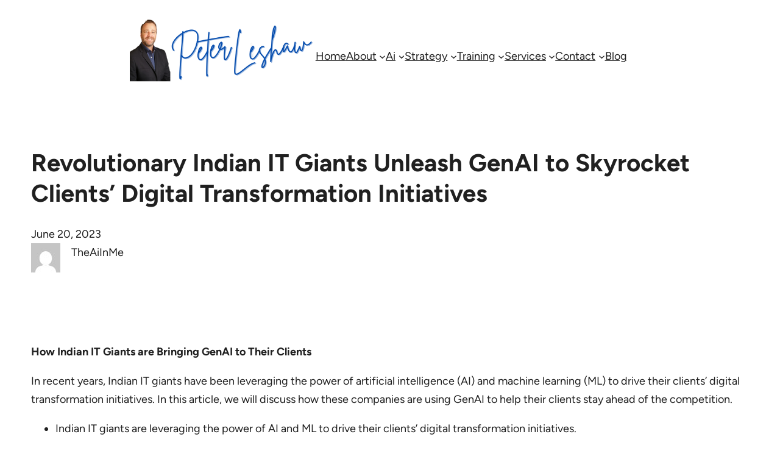

--- FILE ---
content_type: text/html; charset=UTF-8
request_url: https://peterleshaw.com/revolutionary-indian-it-giants-unleash-genai-to-skyrocket-clients-digital-transformation-initiatives/
body_size: 21788
content:
<!DOCTYPE html>
<html lang="en-US">
<head>
	<meta charset="UTF-8" />
	<meta name="viewport" content="width=device-width, initial-scale=1" />
<meta name='robots' content='index, follow, max-image-preview:large, max-snippet:-1, max-video-preview:-1' />
	<style>img:is([sizes="auto" i], [sizes^="auto," i]) { contain-intrinsic-size: 3000px 1500px }</style>
	
	<!-- This site is optimized with the Yoast SEO plugin v26.3 - https://yoast.com/wordpress/plugins/seo/ -->
	<title>Revolutionary Indian IT Giants Unleash GenAI to Skyrocket Clients&#039; Digital Transformation Initiatives - Peter Leshaw Digital Marketing: Strategies and Training</title>
	<link rel="canonical" href="https://peterleshaw.com/revolutionary-indian-it-giants-unleash-genai-to-skyrocket-clients-digital-transformation-initiatives/" />
	<meta property="og:locale" content="en_US" />
	<meta property="og:type" content="article" />
	<meta property="og:title" content="Revolutionary Indian IT Giants Unleash GenAI to Skyrocket Clients&#039; Digital Transformation Initiatives - Peter Leshaw Digital Marketing: Strategies and Training" />
	<meta property="og:description" content="How Indian IT Giants are Bringing GenAI to Their Clients In recent years, Indian IT giants have been leveraging the power of artificial intelligence (AI) and machine learning (ML) to drive their clients’ digital transformation initiatives. In this article, we will discuss how these companies are using GenAI to help their clients stay ahead of [&hellip;]" />
	<meta property="og:url" content="https://peterleshaw.com/revolutionary-indian-it-giants-unleash-genai-to-skyrocket-clients-digital-transformation-initiatives/" />
	<meta property="og:site_name" content="Peter Leshaw Digital Marketing: Strategies and Training" />
	<meta property="article:author" content="https://www.facebook.com/profile.php?id=100092369376611" />
	<meta property="article:published_time" content="2023-06-20T12:21:32+00:00" />
	<meta property="article:modified_time" content="2023-10-04T15:34:35+00:00" />
	<meta name="author" content="TheAiInMe" />
	<meta name="twitter:card" content="summary_large_image" />
	<meta name="twitter:creator" content="@theaiinme" />
	<meta name="twitter:site" content="@peterleshaw" />
	<meta name="twitter:label1" content="Written by" />
	<meta name="twitter:data1" content="TheAiInMe" />
	<meta name="twitter:label2" content="Est. reading time" />
	<meta name="twitter:data2" content="1 minute" />
	<script type="application/ld+json" class="yoast-schema-graph">{"@context":"https://schema.org","@graph":[{"@type":"Article","@id":"https://peterleshaw.com/revolutionary-indian-it-giants-unleash-genai-to-skyrocket-clients-digital-transformation-initiatives/#article","isPartOf":{"@id":"https://peterleshaw.com/revolutionary-indian-it-giants-unleash-genai-to-skyrocket-clients-digital-transformation-initiatives/"},"author":{"name":"TheAiInMe","@id":"https://peterleshaw.com/#/schema/person/58dd9050681891cd2e45d65d5ded6659"},"headline":"Revolutionary Indian IT Giants Unleash GenAI to Skyrocket Clients&#8217; Digital Transformation Initiatives","datePublished":"2023-06-20T12:21:32+00:00","dateModified":"2023-10-04T15:34:35+00:00","mainEntityOfPage":{"@id":"https://peterleshaw.com/revolutionary-indian-it-giants-unleash-genai-to-skyrocket-clients-digital-transformation-initiatives/"},"wordCount":286,"commentCount":0,"publisher":{"@id":"https://peterleshaw.com/#organization"},"articleSection":["AI","ChatGPT","Content Marketing","Digital Marketing","Strategy","Top Digital Strategies"],"inLanguage":"en-US","potentialAction":[{"@type":"CommentAction","name":"Comment","target":["https://peterleshaw.com/revolutionary-indian-it-giants-unleash-genai-to-skyrocket-clients-digital-transformation-initiatives/#respond"]}]},{"@type":"WebPage","@id":"https://peterleshaw.com/revolutionary-indian-it-giants-unleash-genai-to-skyrocket-clients-digital-transformation-initiatives/","url":"https://peterleshaw.com/revolutionary-indian-it-giants-unleash-genai-to-skyrocket-clients-digital-transformation-initiatives/","name":"Revolutionary Indian IT Giants Unleash GenAI to Skyrocket Clients' Digital Transformation Initiatives - Peter Leshaw Digital Marketing: Strategies and Training","isPartOf":{"@id":"https://peterleshaw.com/#website"},"datePublished":"2023-06-20T12:21:32+00:00","dateModified":"2023-10-04T15:34:35+00:00","breadcrumb":{"@id":"https://peterleshaw.com/revolutionary-indian-it-giants-unleash-genai-to-skyrocket-clients-digital-transformation-initiatives/#breadcrumb"},"inLanguage":"en-US","potentialAction":[{"@type":"ReadAction","target":["https://peterleshaw.com/revolutionary-indian-it-giants-unleash-genai-to-skyrocket-clients-digital-transformation-initiatives/"]}]},{"@type":"BreadcrumbList","@id":"https://peterleshaw.com/revolutionary-indian-it-giants-unleash-genai-to-skyrocket-clients-digital-transformation-initiatives/#breadcrumb","itemListElement":[{"@type":"ListItem","position":1,"name":"Home","item":"https://peterleshaw.com/"},{"@type":"ListItem","position":2,"name":"Revolutionary Indian IT Giants Unleash GenAI to Skyrocket Clients&#8217; Digital Transformation Initiatives"}]},{"@type":"WebSite","@id":"https://peterleshaw.com/#website","url":"https://peterleshaw.com/","name":"Peter Leshaw Digital Marketing: Strategies and Training","description":"AI-Driven Digital Marketing Strategist","publisher":{"@id":"https://peterleshaw.com/#organization"},"potentialAction":[{"@type":"SearchAction","target":{"@type":"EntryPoint","urlTemplate":"https://peterleshaw.com/?s={search_term_string}"},"query-input":{"@type":"PropertyValueSpecification","valueRequired":true,"valueName":"search_term_string"}}],"inLanguage":"en-US"},{"@type":"Organization","@id":"https://peterleshaw.com/#organization","name":"Peter Leshaw Digital Marketing: Strategies and Training","url":"https://peterleshaw.com/","logo":{"@type":"ImageObject","inLanguage":"en-US","@id":"https://peterleshaw.com/#/schema/logo/image/","url":"https://peterleshaw.com/wp-content/uploads/2023/03/New-Website-Logo.png","contentUrl":"https://peterleshaw.com/wp-content/uploads/2023/03/New-Website-Logo.png","width":450,"height":150,"caption":"Peter Leshaw Digital Marketing: Strategies and Training"},"image":{"@id":"https://peterleshaw.com/#/schema/logo/image/"},"sameAs":["https://x.com/peterleshaw","https://linkedin.com/in/peterleshaw"]},{"@type":"Person","@id":"https://peterleshaw.com/#/schema/person/58dd9050681891cd2e45d65d5ded6659","name":"TheAiInMe","image":{"@type":"ImageObject","inLanguage":"en-US","@id":"https://peterleshaw.com/#/schema/person/image/","url":"https://secure.gravatar.com/avatar/de2a2d791c610924bf394cf161cb3ffe0156a2f49b2b499a31968b28f9ec196e?s=96&d=mm&r=g","contentUrl":"https://secure.gravatar.com/avatar/de2a2d791c610924bf394cf161cb3ffe0156a2f49b2b499a31968b28f9ec196e?s=96&d=mm&r=g","caption":"TheAiInMe"},"sameAs":["http://TheAiInMe.com","https://www.facebook.com/profile.php?id=100092369376611","theaiinme","https://x.com/theaiinme"],"url":"https://peterleshaw.com/author/theaiinme/"}]}</script>
	<!-- / Yoast SEO plugin. -->


<title>Revolutionary Indian IT Giants Unleash GenAI to Skyrocket Clients&#039; Digital Transformation Initiatives - Peter Leshaw Digital Marketing: Strategies and Training</title>
<link rel='dns-prefetch' href='//platform-api.sharethis.com' />
<link rel='dns-prefetch' href='//www.googletagmanager.com' />
<link rel='dns-prefetch' href='//stats.wp.com' />
<link rel="alternate" type="application/rss+xml" title="Peter Leshaw Digital Marketing: Strategies and Training &raquo; Feed" href="https://peterleshaw.com/feed/" />
<link rel="alternate" type="application/rss+xml" title="Peter Leshaw Digital Marketing: Strategies and Training &raquo; Comments Feed" href="https://peterleshaw.com/comments/feed/" />
<script>
window._wpemojiSettings = {"baseUrl":"https:\/\/s.w.org\/images\/core\/emoji\/16.0.1\/72x72\/","ext":".png","svgUrl":"https:\/\/s.w.org\/images\/core\/emoji\/16.0.1\/svg\/","svgExt":".svg","source":{"concatemoji":"https:\/\/peterleshaw.com\/wp-includes\/js\/wp-emoji-release.min.js?ver=6.8.3"}};
/*! This file is auto-generated */
!function(s,n){var o,i,e;function c(e){try{var t={supportTests:e,timestamp:(new Date).valueOf()};sessionStorage.setItem(o,JSON.stringify(t))}catch(e){}}function p(e,t,n){e.clearRect(0,0,e.canvas.width,e.canvas.height),e.fillText(t,0,0);var t=new Uint32Array(e.getImageData(0,0,e.canvas.width,e.canvas.height).data),a=(e.clearRect(0,0,e.canvas.width,e.canvas.height),e.fillText(n,0,0),new Uint32Array(e.getImageData(0,0,e.canvas.width,e.canvas.height).data));return t.every(function(e,t){return e===a[t]})}function u(e,t){e.clearRect(0,0,e.canvas.width,e.canvas.height),e.fillText(t,0,0);for(var n=e.getImageData(16,16,1,1),a=0;a<n.data.length;a++)if(0!==n.data[a])return!1;return!0}function f(e,t,n,a){switch(t){case"flag":return n(e,"\ud83c\udff3\ufe0f\u200d\u26a7\ufe0f","\ud83c\udff3\ufe0f\u200b\u26a7\ufe0f")?!1:!n(e,"\ud83c\udde8\ud83c\uddf6","\ud83c\udde8\u200b\ud83c\uddf6")&&!n(e,"\ud83c\udff4\udb40\udc67\udb40\udc62\udb40\udc65\udb40\udc6e\udb40\udc67\udb40\udc7f","\ud83c\udff4\u200b\udb40\udc67\u200b\udb40\udc62\u200b\udb40\udc65\u200b\udb40\udc6e\u200b\udb40\udc67\u200b\udb40\udc7f");case"emoji":return!a(e,"\ud83e\udedf")}return!1}function g(e,t,n,a){var r="undefined"!=typeof WorkerGlobalScope&&self instanceof WorkerGlobalScope?new OffscreenCanvas(300,150):s.createElement("canvas"),o=r.getContext("2d",{willReadFrequently:!0}),i=(o.textBaseline="top",o.font="600 32px Arial",{});return e.forEach(function(e){i[e]=t(o,e,n,a)}),i}function t(e){var t=s.createElement("script");t.src=e,t.defer=!0,s.head.appendChild(t)}"undefined"!=typeof Promise&&(o="wpEmojiSettingsSupports",i=["flag","emoji"],n.supports={everything:!0,everythingExceptFlag:!0},e=new Promise(function(e){s.addEventListener("DOMContentLoaded",e,{once:!0})}),new Promise(function(t){var n=function(){try{var e=JSON.parse(sessionStorage.getItem(o));if("object"==typeof e&&"number"==typeof e.timestamp&&(new Date).valueOf()<e.timestamp+604800&&"object"==typeof e.supportTests)return e.supportTests}catch(e){}return null}();if(!n){if("undefined"!=typeof Worker&&"undefined"!=typeof OffscreenCanvas&&"undefined"!=typeof URL&&URL.createObjectURL&&"undefined"!=typeof Blob)try{var e="postMessage("+g.toString()+"("+[JSON.stringify(i),f.toString(),p.toString(),u.toString()].join(",")+"));",a=new Blob([e],{type:"text/javascript"}),r=new Worker(URL.createObjectURL(a),{name:"wpTestEmojiSupports"});return void(r.onmessage=function(e){c(n=e.data),r.terminate(),t(n)})}catch(e){}c(n=g(i,f,p,u))}t(n)}).then(function(e){for(var t in e)n.supports[t]=e[t],n.supports.everything=n.supports.everything&&n.supports[t],"flag"!==t&&(n.supports.everythingExceptFlag=n.supports.everythingExceptFlag&&n.supports[t]);n.supports.everythingExceptFlag=n.supports.everythingExceptFlag&&!n.supports.flag,n.DOMReady=!1,n.readyCallback=function(){n.DOMReady=!0}}).then(function(){return e}).then(function(){var e;n.supports.everything||(n.readyCallback(),(e=n.source||{}).concatemoji?t(e.concatemoji):e.wpemoji&&e.twemoji&&(t(e.twemoji),t(e.wpemoji)))}))}((window,document),window._wpemojiSettings);
</script>
<link rel='stylesheet' id='wp-block-image-css' href='https://peterleshaw.com/wp-includes/blocks/image/style.min.css?ver=6.8.3' media='all' />
<style id='wp-block-image-theme-inline-css'>
:root :where(.wp-block-image figcaption){color:#555;font-size:13px;text-align:center}.is-dark-theme :root :where(.wp-block-image figcaption){color:#ffffffa6}.wp-block-image{margin:0 0 1em}
</style>
<style id='wp-block-button-inline-css'>
.wp-block-button__link{align-content:center;box-sizing:border-box;cursor:pointer;display:inline-block;height:100%;text-align:center;word-break:break-word}.wp-block-button__link.aligncenter{text-align:center}.wp-block-button__link.alignright{text-align:right}:where(.wp-block-button__link){border-radius:9999px;box-shadow:none;padding:calc(.667em + 2px) calc(1.333em + 2px);text-decoration:none}.wp-block-button[style*=text-decoration] .wp-block-button__link{text-decoration:inherit}.wp-block-buttons>.wp-block-button.has-custom-width{max-width:none}.wp-block-buttons>.wp-block-button.has-custom-width .wp-block-button__link{width:100%}.wp-block-buttons>.wp-block-button.has-custom-font-size .wp-block-button__link{font-size:inherit}.wp-block-buttons>.wp-block-button.wp-block-button__width-25{width:calc(25% - var(--wp--style--block-gap, .5em)*.75)}.wp-block-buttons>.wp-block-button.wp-block-button__width-50{width:calc(50% - var(--wp--style--block-gap, .5em)*.5)}.wp-block-buttons>.wp-block-button.wp-block-button__width-75{width:calc(75% - var(--wp--style--block-gap, .5em)*.25)}.wp-block-buttons>.wp-block-button.wp-block-button__width-100{flex-basis:100%;width:100%}.wp-block-buttons.is-vertical>.wp-block-button.wp-block-button__width-25{width:25%}.wp-block-buttons.is-vertical>.wp-block-button.wp-block-button__width-50{width:50%}.wp-block-buttons.is-vertical>.wp-block-button.wp-block-button__width-75{width:75%}.wp-block-button.is-style-squared,.wp-block-button__link.wp-block-button.is-style-squared{border-radius:0}.wp-block-button.no-border-radius,.wp-block-button__link.no-border-radius{border-radius:0!important}:root :where(.wp-block-button .wp-block-button__link.is-style-outline),:root :where(.wp-block-button.is-style-outline>.wp-block-button__link){border:2px solid;padding:.667em 1.333em}:root :where(.wp-block-button .wp-block-button__link.is-style-outline:not(.has-text-color)),:root :where(.wp-block-button.is-style-outline>.wp-block-button__link:not(.has-text-color)){color:currentColor}:root :where(.wp-block-button .wp-block-button__link.is-style-outline:not(.has-background)),:root :where(.wp-block-button.is-style-outline>.wp-block-button__link:not(.has-background)){background-color:initial;background-image:none}
</style>
<style id='wp-block-buttons-inline-css'>
.wp-block-buttons{box-sizing:border-box}.wp-block-buttons.is-vertical{flex-direction:column}.wp-block-buttons.is-vertical>.wp-block-button:last-child{margin-bottom:0}.wp-block-buttons>.wp-block-button{display:inline-block;margin:0}.wp-block-buttons.is-content-justification-left{justify-content:flex-start}.wp-block-buttons.is-content-justification-left.is-vertical{align-items:flex-start}.wp-block-buttons.is-content-justification-center{justify-content:center}.wp-block-buttons.is-content-justification-center.is-vertical{align-items:center}.wp-block-buttons.is-content-justification-right{justify-content:flex-end}.wp-block-buttons.is-content-justification-right.is-vertical{align-items:flex-end}.wp-block-buttons.is-content-justification-space-between{justify-content:space-between}.wp-block-buttons.aligncenter{text-align:center}.wp-block-buttons:not(.is-content-justification-space-between,.is-content-justification-right,.is-content-justification-left,.is-content-justification-center) .wp-block-button.aligncenter{margin-left:auto;margin-right:auto;width:100%}.wp-block-buttons[style*=text-decoration] .wp-block-button,.wp-block-buttons[style*=text-decoration] .wp-block-button__link{text-decoration:inherit}.wp-block-buttons.has-custom-font-size .wp-block-button__link{font-size:inherit}.wp-block-buttons .wp-block-button__link{width:100%}.wp-block-button.aligncenter{text-align:center}
</style>
<style id='wp-block-navigation-link-inline-css'>
.wp-block-navigation .wp-block-navigation-item__label{overflow-wrap:break-word}.wp-block-navigation .wp-block-navigation-item__description{display:none}.link-ui-tools{border-top:1px solid #f0f0f0;padding:8px}.link-ui-block-inserter{padding-top:8px}.link-ui-block-inserter__back{margin-left:8px;text-transform:uppercase}
</style>
<link rel='stylesheet' id='wp-block-navigation-css' href='https://peterleshaw.com/wp-includes/blocks/navigation/style.min.css?ver=6.8.3' media='all' />
<style id='wp-block-group-inline-css'>
.wp-block-group{box-sizing:border-box}:where(.wp-block-group.wp-block-group-is-layout-constrained){position:relative}
</style>
<style id='wp-block-group-theme-inline-css'>
:where(.wp-block-group.has-background){padding:1.25em 2.375em}
</style>
<style id='wp-block-template-part-theme-inline-css'>
:root :where(.wp-block-template-part.has-background){margin-bottom:0;margin-top:0;padding:1.25em 2.375em}
</style>
<style id='wp-block-post-title-inline-css'>
.wp-block-post-title{box-sizing:border-box;word-break:break-word}.wp-block-post-title :where(a){display:inline-block;font-family:inherit;font-size:inherit;font-style:inherit;font-weight:inherit;letter-spacing:inherit;line-height:inherit;text-decoration:inherit}
</style>
<style id='wp-block-post-date-inline-css'>
.wp-block-post-date{box-sizing:border-box}
</style>
<style id='wp-block-post-author-inline-css'>
.wp-block-post-author{box-sizing:border-box;display:flex;flex-wrap:wrap}.wp-block-post-author__byline{font-size:.5em;margin-bottom:0;margin-top:0;width:100%}.wp-block-post-author__avatar{margin-right:1em}.wp-block-post-author__bio{font-size:.7em;margin-bottom:.7em}.wp-block-post-author__content{flex-basis:0;flex-grow:1}.wp-block-post-author__name{margin:0}
</style>
<style id='wp-block-post-featured-image-inline-css'>
.wp-block-post-featured-image{margin-left:0;margin-right:0}.wp-block-post-featured-image a{display:block;height:100%}.wp-block-post-featured-image :where(img){box-sizing:border-box;height:auto;max-width:100%;vertical-align:bottom;width:100%}.wp-block-post-featured-image.alignfull img,.wp-block-post-featured-image.alignwide img{width:100%}.wp-block-post-featured-image .wp-block-post-featured-image__overlay.has-background-dim{background-color:#000;inset:0;position:absolute}.wp-block-post-featured-image{position:relative}.wp-block-post-featured-image .wp-block-post-featured-image__overlay.has-background-gradient{background-color:initial}.wp-block-post-featured-image .wp-block-post-featured-image__overlay.has-background-dim-0{opacity:0}.wp-block-post-featured-image .wp-block-post-featured-image__overlay.has-background-dim-10{opacity:.1}.wp-block-post-featured-image .wp-block-post-featured-image__overlay.has-background-dim-20{opacity:.2}.wp-block-post-featured-image .wp-block-post-featured-image__overlay.has-background-dim-30{opacity:.3}.wp-block-post-featured-image .wp-block-post-featured-image__overlay.has-background-dim-40{opacity:.4}.wp-block-post-featured-image .wp-block-post-featured-image__overlay.has-background-dim-50{opacity:.5}.wp-block-post-featured-image .wp-block-post-featured-image__overlay.has-background-dim-60{opacity:.6}.wp-block-post-featured-image .wp-block-post-featured-image__overlay.has-background-dim-70{opacity:.7}.wp-block-post-featured-image .wp-block-post-featured-image__overlay.has-background-dim-80{opacity:.8}.wp-block-post-featured-image .wp-block-post-featured-image__overlay.has-background-dim-90{opacity:.9}.wp-block-post-featured-image .wp-block-post-featured-image__overlay.has-background-dim-100{opacity:1}.wp-block-post-featured-image:where(.alignleft,.alignright){width:100%}
</style>
<style id='wp-block-post-content-inline-css'>
.wp-block-post-content{display:flow-root}
</style>
<style id='wp-block-post-navigation-link-inline-css'>
.wp-block-post-navigation-link .wp-block-post-navigation-link__arrow-previous{display:inline-block;margin-right:1ch}.wp-block-post-navigation-link .wp-block-post-navigation-link__arrow-previous:not(.is-arrow-chevron){transform:scaleX(1)}.wp-block-post-navigation-link .wp-block-post-navigation-link__arrow-next{display:inline-block;margin-left:1ch}.wp-block-post-navigation-link .wp-block-post-navigation-link__arrow-next:not(.is-arrow-chevron){transform:scaleX(1)}.wp-block-post-navigation-link.has-text-align-left[style*="writing-mode: vertical-lr"],.wp-block-post-navigation-link.has-text-align-right[style*="writing-mode: vertical-rl"]{rotate:180deg}
</style>
<style id='wp-block-post-terms-inline-css'>
.wp-block-post-terms{box-sizing:border-box}.wp-block-post-terms .wp-block-post-terms__separator{white-space:pre-wrap}
</style>
<style id='wp-block-separator-inline-css'>
@charset "UTF-8";.wp-block-separator{border:none;border-top:2px solid}:root :where(.wp-block-separator.is-style-dots){height:auto;line-height:1;text-align:center}:root :where(.wp-block-separator.is-style-dots):before{color:currentColor;content:"···";font-family:serif;font-size:1.5em;letter-spacing:2em;padding-left:2em}.wp-block-separator.is-style-dots{background:none!important;border:none!important}
</style>
<style id='wp-block-separator-theme-inline-css'>
.wp-block-separator.has-css-opacity{opacity:.4}.wp-block-separator{border:none;border-bottom:2px solid;margin-left:auto;margin-right:auto}.wp-block-separator.has-alpha-channel-opacity{opacity:1}.wp-block-separator:not(.is-style-wide):not(.is-style-dots){width:100px}.wp-block-separator.has-background:not(.is-style-dots){border-bottom:none;height:1px}.wp-block-separator.has-background:not(.is-style-wide):not(.is-style-dots){height:2px}
</style>
<style id='wp-block-paragraph-inline-css'>
.is-small-text{font-size:.875em}.is-regular-text{font-size:1em}.is-large-text{font-size:2.25em}.is-larger-text{font-size:3em}.has-drop-cap:not(:focus):first-letter{float:left;font-size:8.4em;font-style:normal;font-weight:100;line-height:.68;margin:.05em .1em 0 0;text-transform:uppercase}body.rtl .has-drop-cap:not(:focus):first-letter{float:none;margin-left:.1em}p.has-drop-cap.has-background{overflow:hidden}:root :where(p.has-background){padding:1.25em 2.375em}:where(p.has-text-color:not(.has-link-color)) a{color:inherit}p.has-text-align-left[style*="writing-mode:vertical-lr"],p.has-text-align-right[style*="writing-mode:vertical-rl"]{rotate:180deg}
</style>
<style id='wp-block-latest-posts-inline-css'>
.wp-block-latest-posts{box-sizing:border-box}.wp-block-latest-posts.alignleft{margin-right:2em}.wp-block-latest-posts.alignright{margin-left:2em}.wp-block-latest-posts.wp-block-latest-posts__list{list-style:none}.wp-block-latest-posts.wp-block-latest-posts__list li{clear:both;overflow-wrap:break-word}.wp-block-latest-posts.is-grid{display:flex;flex-wrap:wrap}.wp-block-latest-posts.is-grid li{margin:0 1.25em 1.25em 0;width:100%}@media (min-width:600px){.wp-block-latest-posts.columns-2 li{width:calc(50% - .625em)}.wp-block-latest-posts.columns-2 li:nth-child(2n){margin-right:0}.wp-block-latest-posts.columns-3 li{width:calc(33.33333% - .83333em)}.wp-block-latest-posts.columns-3 li:nth-child(3n){margin-right:0}.wp-block-latest-posts.columns-4 li{width:calc(25% - .9375em)}.wp-block-latest-posts.columns-4 li:nth-child(4n){margin-right:0}.wp-block-latest-posts.columns-5 li{width:calc(20% - 1em)}.wp-block-latest-posts.columns-5 li:nth-child(5n){margin-right:0}.wp-block-latest-posts.columns-6 li{width:calc(16.66667% - 1.04167em)}.wp-block-latest-posts.columns-6 li:nth-child(6n){margin-right:0}}:root :where(.wp-block-latest-posts.is-grid){padding:0}:root :where(.wp-block-latest-posts.wp-block-latest-posts__list){padding-left:0}.wp-block-latest-posts__post-author,.wp-block-latest-posts__post-date{display:block;font-size:.8125em}.wp-block-latest-posts__post-excerpt,.wp-block-latest-posts__post-full-content{margin-bottom:1em;margin-top:.5em}.wp-block-latest-posts__featured-image a{display:inline-block}.wp-block-latest-posts__featured-image img{height:auto;max-width:100%;width:auto}.wp-block-latest-posts__featured-image.alignleft{float:left;margin-right:1em}.wp-block-latest-posts__featured-image.alignright{float:right;margin-left:1em}.wp-block-latest-posts__featured-image.aligncenter{margin-bottom:1em;text-align:center}
</style>
<style id='wp-block-comments-inline-css'>
.wp-block-post-comments{box-sizing:border-box}.wp-block-post-comments .alignleft{float:left}.wp-block-post-comments .alignright{float:right}.wp-block-post-comments .navigation:after{clear:both;content:"";display:table}.wp-block-post-comments .commentlist{clear:both;list-style:none;margin:0;padding:0}.wp-block-post-comments .commentlist .comment{min-height:2.25em;padding-left:3.25em}.wp-block-post-comments .commentlist .comment p{font-size:1em;line-height:1.8;margin:1em 0}.wp-block-post-comments .commentlist .children{list-style:none;margin:0;padding:0}.wp-block-post-comments .comment-author{line-height:1.5}.wp-block-post-comments .comment-author .avatar{border-radius:1.5em;display:block;float:left;height:2.5em;margin-right:.75em;margin-top:.5em;width:2.5em}.wp-block-post-comments .comment-author cite{font-style:normal}.wp-block-post-comments .comment-meta{font-size:.875em;line-height:1.5}.wp-block-post-comments .comment-meta b{font-weight:400}.wp-block-post-comments .comment-meta .comment-awaiting-moderation{display:block;margin-bottom:1em;margin-top:1em}.wp-block-post-comments .comment-body .commentmetadata{font-size:.875em}.wp-block-post-comments .comment-form-author label,.wp-block-post-comments .comment-form-comment label,.wp-block-post-comments .comment-form-email label,.wp-block-post-comments .comment-form-url label{display:block;margin-bottom:.25em}.wp-block-post-comments .comment-form input:not([type=submit]):not([type=checkbox]),.wp-block-post-comments .comment-form textarea{box-sizing:border-box;display:block;width:100%}.wp-block-post-comments .comment-form-cookies-consent{display:flex;gap:.25em}.wp-block-post-comments .comment-form-cookies-consent #wp-comment-cookies-consent{margin-top:.35em}.wp-block-post-comments .comment-reply-title{margin-bottom:0}.wp-block-post-comments .comment-reply-title :where(small){font-size:var(--wp--preset--font-size--medium,smaller);margin-left:.5em}.wp-block-post-comments .reply{font-size:.875em;margin-bottom:1.4em}.wp-block-post-comments input:not([type=submit]),.wp-block-post-comments textarea{border:1px solid #949494;font-family:inherit;font-size:1em}.wp-block-post-comments input:not([type=submit]):not([type=checkbox]),.wp-block-post-comments textarea{padding:calc(.667em + 2px)}:where(.wp-block-post-comments input[type=submit]){border:none}.wp-block-comments{box-sizing:border-box}
</style>
<style id='wp-block-heading-inline-css'>
h1.has-background,h2.has-background,h3.has-background,h4.has-background,h5.has-background,h6.has-background{padding:1.25em 2.375em}h1.has-text-align-left[style*=writing-mode]:where([style*=vertical-lr]),h1.has-text-align-right[style*=writing-mode]:where([style*=vertical-rl]),h2.has-text-align-left[style*=writing-mode]:where([style*=vertical-lr]),h2.has-text-align-right[style*=writing-mode]:where([style*=vertical-rl]),h3.has-text-align-left[style*=writing-mode]:where([style*=vertical-lr]),h3.has-text-align-right[style*=writing-mode]:where([style*=vertical-rl]),h4.has-text-align-left[style*=writing-mode]:where([style*=vertical-lr]),h4.has-text-align-right[style*=writing-mode]:where([style*=vertical-rl]),h5.has-text-align-left[style*=writing-mode]:where([style*=vertical-lr]),h5.has-text-align-right[style*=writing-mode]:where([style*=vertical-rl]),h6.has-text-align-left[style*=writing-mode]:where([style*=vertical-lr]),h6.has-text-align-right[style*=writing-mode]:where([style*=vertical-rl]){rotate:180deg}
</style>
<style id='wp-block-columns-inline-css'>
.wp-block-columns{align-items:normal!important;box-sizing:border-box;display:flex;flex-wrap:wrap!important}@media (min-width:782px){.wp-block-columns{flex-wrap:nowrap!important}}.wp-block-columns.are-vertically-aligned-top{align-items:flex-start}.wp-block-columns.are-vertically-aligned-center{align-items:center}.wp-block-columns.are-vertically-aligned-bottom{align-items:flex-end}@media (max-width:781px){.wp-block-columns:not(.is-not-stacked-on-mobile)>.wp-block-column{flex-basis:100%!important}}@media (min-width:782px){.wp-block-columns:not(.is-not-stacked-on-mobile)>.wp-block-column{flex-basis:0;flex-grow:1}.wp-block-columns:not(.is-not-stacked-on-mobile)>.wp-block-column[style*=flex-basis]{flex-grow:0}}.wp-block-columns.is-not-stacked-on-mobile{flex-wrap:nowrap!important}.wp-block-columns.is-not-stacked-on-mobile>.wp-block-column{flex-basis:0;flex-grow:1}.wp-block-columns.is-not-stacked-on-mobile>.wp-block-column[style*=flex-basis]{flex-grow:0}:where(.wp-block-columns){margin-bottom:1.75em}:where(.wp-block-columns.has-background){padding:1.25em 2.375em}.wp-block-column{flex-grow:1;min-width:0;overflow-wrap:break-word;word-break:break-word}.wp-block-column.is-vertically-aligned-top{align-self:flex-start}.wp-block-column.is-vertically-aligned-center{align-self:center}.wp-block-column.is-vertically-aligned-bottom{align-self:flex-end}.wp-block-column.is-vertically-aligned-stretch{align-self:stretch}.wp-block-column.is-vertically-aligned-bottom,.wp-block-column.is-vertically-aligned-center,.wp-block-column.is-vertically-aligned-top{width:100%}
</style>
<link rel='stylesheet' id='wp-block-social-links-css' href='https://peterleshaw.com/wp-includes/blocks/social-links/style.min.css?ver=6.8.3' media='all' />
<style id='wp-emoji-styles-inline-css'>

	img.wp-smiley, img.emoji {
		display: inline !important;
		border: none !important;
		box-shadow: none !important;
		height: 1em !important;
		width: 1em !important;
		margin: 0 0.07em !important;
		vertical-align: -0.1em !important;
		background: none !important;
		padding: 0 !important;
	}
</style>
<style id='wp-block-library-inline-css'>
:root{--wp-admin-theme-color:#007cba;--wp-admin-theme-color--rgb:0,124,186;--wp-admin-theme-color-darker-10:#006ba1;--wp-admin-theme-color-darker-10--rgb:0,107,161;--wp-admin-theme-color-darker-20:#005a87;--wp-admin-theme-color-darker-20--rgb:0,90,135;--wp-admin-border-width-focus:2px;--wp-block-synced-color:#7a00df;--wp-block-synced-color--rgb:122,0,223;--wp-bound-block-color:var(--wp-block-synced-color)}@media (min-resolution:192dpi){:root{--wp-admin-border-width-focus:1.5px}}.wp-element-button{cursor:pointer}:root{--wp--preset--font-size--normal:16px;--wp--preset--font-size--huge:42px}:root .has-very-light-gray-background-color{background-color:#eee}:root .has-very-dark-gray-background-color{background-color:#313131}:root .has-very-light-gray-color{color:#eee}:root .has-very-dark-gray-color{color:#313131}:root .has-vivid-green-cyan-to-vivid-cyan-blue-gradient-background{background:linear-gradient(135deg,#00d084,#0693e3)}:root .has-purple-crush-gradient-background{background:linear-gradient(135deg,#34e2e4,#4721fb 50%,#ab1dfe)}:root .has-hazy-dawn-gradient-background{background:linear-gradient(135deg,#faaca8,#dad0ec)}:root .has-subdued-olive-gradient-background{background:linear-gradient(135deg,#fafae1,#67a671)}:root .has-atomic-cream-gradient-background{background:linear-gradient(135deg,#fdd79a,#004a59)}:root .has-nightshade-gradient-background{background:linear-gradient(135deg,#330968,#31cdcf)}:root .has-midnight-gradient-background{background:linear-gradient(135deg,#020381,#2874fc)}.has-regular-font-size{font-size:1em}.has-larger-font-size{font-size:2.625em}.has-normal-font-size{font-size:var(--wp--preset--font-size--normal)}.has-huge-font-size{font-size:var(--wp--preset--font-size--huge)}.has-text-align-center{text-align:center}.has-text-align-left{text-align:left}.has-text-align-right{text-align:right}#end-resizable-editor-section{display:none}.aligncenter{clear:both}.items-justified-left{justify-content:flex-start}.items-justified-center{justify-content:center}.items-justified-right{justify-content:flex-end}.items-justified-space-between{justify-content:space-between}.screen-reader-text{border:0;clip-path:inset(50%);height:1px;margin:-1px;overflow:hidden;padding:0;position:absolute;width:1px;word-wrap:normal!important}.screen-reader-text:focus{background-color:#ddd;clip-path:none;color:#444;display:block;font-size:1em;height:auto;left:5px;line-height:normal;padding:15px 23px 14px;text-decoration:none;top:5px;width:auto;z-index:100000}html :where(.has-border-color){border-style:solid}html :where([style*=border-top-color]){border-top-style:solid}html :where([style*=border-right-color]){border-right-style:solid}html :where([style*=border-bottom-color]){border-bottom-style:solid}html :where([style*=border-left-color]){border-left-style:solid}html :where([style*=border-width]){border-style:solid}html :where([style*=border-top-width]){border-top-style:solid}html :where([style*=border-right-width]){border-right-style:solid}html :where([style*=border-bottom-width]){border-bottom-style:solid}html :where([style*=border-left-width]){border-left-style:solid}html :where(img[class*=wp-image-]){height:auto;max-width:100%}:where(figure){margin:0 0 1em}html :where(.is-position-sticky){--wp-admin--admin-bar--position-offset:var(--wp-admin--admin-bar--height,0px)}@media screen and (max-width:600px){html :where(.is-position-sticky){--wp-admin--admin-bar--position-offset:0px}}
</style>
<link rel='stylesheet' id='coblocks-extensions-css' href='https://peterleshaw.com/wp-content/plugins/coblocks/dist/style-coblocks-extensions.css?ver=3.1.16' media='all' />
<link rel='stylesheet' id='coblocks-animation-css' href='https://peterleshaw.com/wp-content/plugins/coblocks/dist/style-coblocks-animation.css?ver=2677611078ee87eb3b1c' media='all' />
<style id='global-styles-inline-css'>
:root{--wp--preset--aspect-ratio--square: 1;--wp--preset--aspect-ratio--4-3: 4/3;--wp--preset--aspect-ratio--3-4: 3/4;--wp--preset--aspect-ratio--3-2: 3/2;--wp--preset--aspect-ratio--2-3: 2/3;--wp--preset--aspect-ratio--16-9: 16/9;--wp--preset--aspect-ratio--9-16: 9/16;--wp--preset--color--black: #000000;--wp--preset--color--cyan-bluish-gray: #abb8c3;--wp--preset--color--white: #ffffff;--wp--preset--color--pale-pink: #f78da7;--wp--preset--color--vivid-red: #cf2e2e;--wp--preset--color--luminous-vivid-orange: #ff6900;--wp--preset--color--luminous-vivid-amber: #fcb900;--wp--preset--color--light-green-cyan: #7bdcb5;--wp--preset--color--vivid-green-cyan: #00d084;--wp--preset--color--pale-cyan-blue: #8ed1fc;--wp--preset--color--vivid-cyan-blue: #0693e3;--wp--preset--color--vivid-purple: #9b51e0;--wp--preset--color--ti-bg: #FFFFFF;--wp--preset--color--ti-fg: #202020;--wp--preset--color--ti-bg-alt: #EDEAE4;--wp--preset--color--ti-bg-inv: #1A1919;--wp--preset--color--ti-fg-alt: #FBFBFB;--wp--preset--color--ti-accent: #435DEB;--wp--preset--gradient--vivid-cyan-blue-to-vivid-purple: linear-gradient(135deg,rgba(6,147,227,1) 0%,rgb(155,81,224) 100%);--wp--preset--gradient--light-green-cyan-to-vivid-green-cyan: linear-gradient(135deg,rgb(122,220,180) 0%,rgb(0,208,130) 100%);--wp--preset--gradient--luminous-vivid-amber-to-luminous-vivid-orange: linear-gradient(135deg,rgba(252,185,0,1) 0%,rgba(255,105,0,1) 100%);--wp--preset--gradient--luminous-vivid-orange-to-vivid-red: linear-gradient(135deg,rgba(255,105,0,1) 0%,rgb(207,46,46) 100%);--wp--preset--gradient--very-light-gray-to-cyan-bluish-gray: linear-gradient(135deg,rgb(238,238,238) 0%,rgb(169,184,195) 100%);--wp--preset--gradient--cool-to-warm-spectrum: linear-gradient(135deg,rgb(74,234,220) 0%,rgb(151,120,209) 20%,rgb(207,42,186) 40%,rgb(238,44,130) 60%,rgb(251,105,98) 80%,rgb(254,248,76) 100%);--wp--preset--gradient--blush-light-purple: linear-gradient(135deg,rgb(255,206,236) 0%,rgb(152,150,240) 100%);--wp--preset--gradient--blush-bordeaux: linear-gradient(135deg,rgb(254,205,165) 0%,rgb(254,45,45) 50%,rgb(107,0,62) 100%);--wp--preset--gradient--luminous-dusk: linear-gradient(135deg,rgb(255,203,112) 0%,rgb(199,81,192) 50%,rgb(65,88,208) 100%);--wp--preset--gradient--pale-ocean: linear-gradient(135deg,rgb(255,245,203) 0%,rgb(182,227,212) 50%,rgb(51,167,181) 100%);--wp--preset--gradient--electric-grass: linear-gradient(135deg,rgb(202,248,128) 0%,rgb(113,206,126) 100%);--wp--preset--gradient--midnight: linear-gradient(135deg,rgb(2,3,129) 0%,rgb(40,116,252) 100%);--wp--preset--font-size--small: 14px;--wp--preset--font-size--medium: 24px;--wp--preset--font-size--large: 28px;--wp--preset--font-size--x-large: 40px;--wp--preset--font-size--normal: 18px;--wp--preset--font-size--huge: 72px;--wp--preset--font-family--readex-pro: "Readex Pro", sans-serif;--wp--preset--font-family--source-serif-pro: "Source Serif Pro", serif;--wp--preset--font-family--figtree: "Figtree", sans-serif;--wp--preset--font-family--outfit: "Outfit", sans-serif;--wp--preset--font-family--lora: "Lora", serif;--wp--preset--spacing--20: 0.44rem;--wp--preset--spacing--30: 0.67rem;--wp--preset--spacing--40: 1rem;--wp--preset--spacing--50: 1.5rem;--wp--preset--spacing--60: 2.25rem;--wp--preset--spacing--70: 3.38rem;--wp--preset--spacing--80: 5.06rem;--wp--preset--shadow--natural: 6px 6px 9px rgba(0, 0, 0, 0.2);--wp--preset--shadow--deep: 12px 12px 50px rgba(0, 0, 0, 0.4);--wp--preset--shadow--sharp: 6px 6px 0px rgba(0, 0, 0, 0.2);--wp--preset--shadow--outlined: 6px 6px 0px -3px rgba(255, 255, 255, 1), 6px 6px rgba(0, 0, 0, 1);--wp--preset--shadow--crisp: 6px 6px 0px rgba(0, 0, 0, 1);--wp--custom--spacing--baseline: 16px;--wp--custom--spacing--small: min(24px, 6.4vw);--wp--custom--spacing--gap--horizontal: clamp( calc( 1.5 * var( --wp--custom--spacing--baseline ) ), 2.222vw, calc( 2 * var( --wp--custom--spacing--baseline ) ) );--wp--custom--spacing--gap--vertical: clamp( calc( 1.5 * var( --wp--custom--spacing--baseline ) ), 3.333vw, calc( 3 * var( --wp--custom--spacing--baseline ) ) );--wp--custom--spacing--gutter: clamp( calc( 1.5 * var( --wp--custom--spacing--baseline ) ), 3.333vw, calc( 3 * var( --wp--custom--spacing--baseline ) ) );--wp--custom--spacing--outer: var( --wp--custom--spacing--gutter );--wp--custom--typography--font-smoothing--moz: grayscale;--wp--custom--typography--font-smoothing--webkit: antialiased;}:root { --wp--style--global--content-size: 740px;--wp--style--global--wide-size: 1140px; }:where(body) { margin: 0; }.wp-site-blocks > .alignleft { float: left; margin-right: 2em; }.wp-site-blocks > .alignright { float: right; margin-left: 2em; }.wp-site-blocks > .aligncenter { justify-content: center; margin-left: auto; margin-right: auto; }:where(.wp-site-blocks) > * { margin-block-start: 24px; margin-block-end: 0; }:where(.wp-site-blocks) > :first-child { margin-block-start: 0; }:where(.wp-site-blocks) > :last-child { margin-block-end: 0; }:root { --wp--style--block-gap: 24px; }:root :where(.is-layout-flow) > :first-child{margin-block-start: 0;}:root :where(.is-layout-flow) > :last-child{margin-block-end: 0;}:root :where(.is-layout-flow) > *{margin-block-start: 24px;margin-block-end: 0;}:root :where(.is-layout-constrained) > :first-child{margin-block-start: 0;}:root :where(.is-layout-constrained) > :last-child{margin-block-end: 0;}:root :where(.is-layout-constrained) > *{margin-block-start: 24px;margin-block-end: 0;}:root :where(.is-layout-flex){gap: 24px;}:root :where(.is-layout-grid){gap: 24px;}.is-layout-flow > .alignleft{float: left;margin-inline-start: 0;margin-inline-end: 2em;}.is-layout-flow > .alignright{float: right;margin-inline-start: 2em;margin-inline-end: 0;}.is-layout-flow > .aligncenter{margin-left: auto !important;margin-right: auto !important;}.is-layout-constrained > .alignleft{float: left;margin-inline-start: 0;margin-inline-end: 2em;}.is-layout-constrained > .alignright{float: right;margin-inline-start: 2em;margin-inline-end: 0;}.is-layout-constrained > .aligncenter{margin-left: auto !important;margin-right: auto !important;}.is-layout-constrained > :where(:not(.alignleft):not(.alignright):not(.alignfull)){max-width: var(--wp--style--global--content-size);margin-left: auto !important;margin-right: auto !important;}.is-layout-constrained > .alignwide{max-width: var(--wp--style--global--wide-size);}body .is-layout-flex{display: flex;}.is-layout-flex{flex-wrap: wrap;align-items: center;}.is-layout-flex > :is(*, div){margin: 0;}body .is-layout-grid{display: grid;}.is-layout-grid > :is(*, div){margin: 0;}body{background-color: var(--wp--preset--color--ti-bg);color: var(--wp--preset--color--ti-fg);font-family: var(--wp--preset--font-family--figtree);font-size: var(--wp--preset--font-size--normal);font-weight: 400;line-height: 1.7;padding-top: 0px;padding-right: 0px;padding-bottom: 0px;padding-left: 0px;}a:where(:not(.wp-element-button)){color: var(--wp--preset--color--ti-fg);text-decoration: underline;}h1{font-size: var(--wp--preset--font-size--huge);font-weight: 500;line-height: 1.25;}h2{font-size: var(--wp--preset--font-size--x-large);font-weight: 500;line-height: 1.35;}h3{font-size: var(--wp--preset--font-size--large);font-weight: 500;line-height: 1.35;}h4{font-size: var(--wp--preset--font-size--medium);font-weight: 500;line-height: 1.4;}h5{font-size: var(--wp--preset--font-size--normal);font-weight: 500;line-height: 1.55;}h6{font-size: var(--wp--preset--font-size--small);font-weight: 500;line-height: 1.6;}:root :where(.wp-element-button, .wp-block-button__link){background-color: #32373c;border-width: 0;color: #fff;font-family: inherit;font-size: inherit;line-height: inherit;padding: calc(0.667em + 2px) calc(1.333em + 2px);text-decoration: none;}.has-black-color{color: var(--wp--preset--color--black) !important;}.has-cyan-bluish-gray-color{color: var(--wp--preset--color--cyan-bluish-gray) !important;}.has-white-color{color: var(--wp--preset--color--white) !important;}.has-pale-pink-color{color: var(--wp--preset--color--pale-pink) !important;}.has-vivid-red-color{color: var(--wp--preset--color--vivid-red) !important;}.has-luminous-vivid-orange-color{color: var(--wp--preset--color--luminous-vivid-orange) !important;}.has-luminous-vivid-amber-color{color: var(--wp--preset--color--luminous-vivid-amber) !important;}.has-light-green-cyan-color{color: var(--wp--preset--color--light-green-cyan) !important;}.has-vivid-green-cyan-color{color: var(--wp--preset--color--vivid-green-cyan) !important;}.has-pale-cyan-blue-color{color: var(--wp--preset--color--pale-cyan-blue) !important;}.has-vivid-cyan-blue-color{color: var(--wp--preset--color--vivid-cyan-blue) !important;}.has-vivid-purple-color{color: var(--wp--preset--color--vivid-purple) !important;}.has-ti-bg-color{color: var(--wp--preset--color--ti-bg) !important;}.has-ti-fg-color{color: var(--wp--preset--color--ti-fg) !important;}.has-ti-bg-alt-color{color: var(--wp--preset--color--ti-bg-alt) !important;}.has-ti-bg-inv-color{color: var(--wp--preset--color--ti-bg-inv) !important;}.has-ti-fg-alt-color{color: var(--wp--preset--color--ti-fg-alt) !important;}.has-ti-accent-color{color: var(--wp--preset--color--ti-accent) !important;}.has-black-background-color{background-color: var(--wp--preset--color--black) !important;}.has-cyan-bluish-gray-background-color{background-color: var(--wp--preset--color--cyan-bluish-gray) !important;}.has-white-background-color{background-color: var(--wp--preset--color--white) !important;}.has-pale-pink-background-color{background-color: var(--wp--preset--color--pale-pink) !important;}.has-vivid-red-background-color{background-color: var(--wp--preset--color--vivid-red) !important;}.has-luminous-vivid-orange-background-color{background-color: var(--wp--preset--color--luminous-vivid-orange) !important;}.has-luminous-vivid-amber-background-color{background-color: var(--wp--preset--color--luminous-vivid-amber) !important;}.has-light-green-cyan-background-color{background-color: var(--wp--preset--color--light-green-cyan) !important;}.has-vivid-green-cyan-background-color{background-color: var(--wp--preset--color--vivid-green-cyan) !important;}.has-pale-cyan-blue-background-color{background-color: var(--wp--preset--color--pale-cyan-blue) !important;}.has-vivid-cyan-blue-background-color{background-color: var(--wp--preset--color--vivid-cyan-blue) !important;}.has-vivid-purple-background-color{background-color: var(--wp--preset--color--vivid-purple) !important;}.has-ti-bg-background-color{background-color: var(--wp--preset--color--ti-bg) !important;}.has-ti-fg-background-color{background-color: var(--wp--preset--color--ti-fg) !important;}.has-ti-bg-alt-background-color{background-color: var(--wp--preset--color--ti-bg-alt) !important;}.has-ti-bg-inv-background-color{background-color: var(--wp--preset--color--ti-bg-inv) !important;}.has-ti-fg-alt-background-color{background-color: var(--wp--preset--color--ti-fg-alt) !important;}.has-ti-accent-background-color{background-color: var(--wp--preset--color--ti-accent) !important;}.has-black-border-color{border-color: var(--wp--preset--color--black) !important;}.has-cyan-bluish-gray-border-color{border-color: var(--wp--preset--color--cyan-bluish-gray) !important;}.has-white-border-color{border-color: var(--wp--preset--color--white) !important;}.has-pale-pink-border-color{border-color: var(--wp--preset--color--pale-pink) !important;}.has-vivid-red-border-color{border-color: var(--wp--preset--color--vivid-red) !important;}.has-luminous-vivid-orange-border-color{border-color: var(--wp--preset--color--luminous-vivid-orange) !important;}.has-luminous-vivid-amber-border-color{border-color: var(--wp--preset--color--luminous-vivid-amber) !important;}.has-light-green-cyan-border-color{border-color: var(--wp--preset--color--light-green-cyan) !important;}.has-vivid-green-cyan-border-color{border-color: var(--wp--preset--color--vivid-green-cyan) !important;}.has-pale-cyan-blue-border-color{border-color: var(--wp--preset--color--pale-cyan-blue) !important;}.has-vivid-cyan-blue-border-color{border-color: var(--wp--preset--color--vivid-cyan-blue) !important;}.has-vivid-purple-border-color{border-color: var(--wp--preset--color--vivid-purple) !important;}.has-ti-bg-border-color{border-color: var(--wp--preset--color--ti-bg) !important;}.has-ti-fg-border-color{border-color: var(--wp--preset--color--ti-fg) !important;}.has-ti-bg-alt-border-color{border-color: var(--wp--preset--color--ti-bg-alt) !important;}.has-ti-bg-inv-border-color{border-color: var(--wp--preset--color--ti-bg-inv) !important;}.has-ti-fg-alt-border-color{border-color: var(--wp--preset--color--ti-fg-alt) !important;}.has-ti-accent-border-color{border-color: var(--wp--preset--color--ti-accent) !important;}.has-vivid-cyan-blue-to-vivid-purple-gradient-background{background: var(--wp--preset--gradient--vivid-cyan-blue-to-vivid-purple) !important;}.has-light-green-cyan-to-vivid-green-cyan-gradient-background{background: var(--wp--preset--gradient--light-green-cyan-to-vivid-green-cyan) !important;}.has-luminous-vivid-amber-to-luminous-vivid-orange-gradient-background{background: var(--wp--preset--gradient--luminous-vivid-amber-to-luminous-vivid-orange) !important;}.has-luminous-vivid-orange-to-vivid-red-gradient-background{background: var(--wp--preset--gradient--luminous-vivid-orange-to-vivid-red) !important;}.has-very-light-gray-to-cyan-bluish-gray-gradient-background{background: var(--wp--preset--gradient--very-light-gray-to-cyan-bluish-gray) !important;}.has-cool-to-warm-spectrum-gradient-background{background: var(--wp--preset--gradient--cool-to-warm-spectrum) !important;}.has-blush-light-purple-gradient-background{background: var(--wp--preset--gradient--blush-light-purple) !important;}.has-blush-bordeaux-gradient-background{background: var(--wp--preset--gradient--blush-bordeaux) !important;}.has-luminous-dusk-gradient-background{background: var(--wp--preset--gradient--luminous-dusk) !important;}.has-pale-ocean-gradient-background{background: var(--wp--preset--gradient--pale-ocean) !important;}.has-electric-grass-gradient-background{background: var(--wp--preset--gradient--electric-grass) !important;}.has-midnight-gradient-background{background: var(--wp--preset--gradient--midnight) !important;}.has-small-font-size{font-size: var(--wp--preset--font-size--small) !important;}.has-medium-font-size{font-size: var(--wp--preset--font-size--medium) !important;}.has-large-font-size{font-size: var(--wp--preset--font-size--large) !important;}.has-x-large-font-size{font-size: var(--wp--preset--font-size--x-large) !important;}.has-normal-font-size{font-size: var(--wp--preset--font-size--normal) !important;}.has-huge-font-size{font-size: var(--wp--preset--font-size--huge) !important;}.has-readex-pro-font-family{font-family: var(--wp--preset--font-family--readex-pro) !important;}.has-source-serif-pro-font-family{font-family: var(--wp--preset--font-family--source-serif-pro) !important;}.has-figtree-font-family{font-family: var(--wp--preset--font-family--figtree) !important;}.has-outfit-font-family{font-family: var(--wp--preset--font-family--outfit) !important;}.has-lora-font-family{font-family: var(--wp--preset--font-family--lora) !important;}
:root :where(.wp-block-button .wp-block-button__link){background-color: var(--wp--preset--color--ti-accent);border-radius: 999px;color: var(--wp--preset--color--ti-fg-alt);font-size: var(--wp--preset--font-size--normal);font-weight: 600;padding-top: 16px;padding-right: 40px;padding-bottom: 16px;padding-left: 40px;}
:root :where(.wp-block-navigation a:where(:not(.wp-element-button))){text-decoration: none;}
:root :where(.wp-block-post-title a:where(:not(.wp-element-button))){text-decoration: none;}
:root :where(.wp-block-post-terms a:where(:not(.wp-element-button))){text-decoration: none;}
</style>
<style id='core-block-supports-inline-css'>
.wp-container-core-navigation-is-layout-48b6da91{gap:var(--wp--preset--spacing--40);justify-content:flex-start;}.wp-container-core-group-is-layout-23441af8{flex-wrap:nowrap;justify-content:center;}.wp-container-core-group-is-layout-6c531013{flex-wrap:nowrap;}.wp-container-core-group-is-layout-aa5b26b8 > *{margin-block-start:0;margin-block-end:0;}.wp-container-core-group-is-layout-aa5b26b8 > * + *{margin-block-start:40px;margin-block-end:0;}.wp-container-core-group-is-layout-387a5acc > *{margin-block-start:0;margin-block-end:0;}.wp-container-core-group-is-layout-387a5acc > * + *{margin-block-start:0px;margin-block-end:0;}.wp-container-core-group-is-layout-bb1e360e > *{margin-block-start:0;margin-block-end:0;}.wp-container-core-group-is-layout-bb1e360e > * + *{margin-block-start:0;margin-block-end:0;}.wp-container-core-columns-is-layout-28f84493{flex-wrap:nowrap;}.wp-container-core-group-is-layout-1d525030 > .alignfull{margin-right:calc(0px * -1);}.wp-container-core-group-is-layout-1d525030 > *{margin-block-start:0;margin-block-end:0;}.wp-container-core-group-is-layout-1d525030 > * + *{margin-block-start:64px;margin-block-end:0;}.wp-container-core-navigation-is-layout-a89b3969{justify-content:center;}.wp-container-core-social-links-is-layout-a89b3969{justify-content:center;}.wp-container-core-group-is-layout-9ad408f8 > .alignfull{margin-right:calc(24px * -1);margin-left:calc(24px * -1);}
</style>
<style id='wp-block-template-skip-link-inline-css'>

		.skip-link.screen-reader-text {
			border: 0;
			clip-path: inset(50%);
			height: 1px;
			margin: -1px;
			overflow: hidden;
			padding: 0;
			position: absolute !important;
			width: 1px;
			word-wrap: normal !important;
		}

		.skip-link.screen-reader-text:focus {
			background-color: #eee;
			clip-path: none;
			color: #444;
			display: block;
			font-size: 1em;
			height: auto;
			left: 5px;
			line-height: normal;
			padding: 15px 23px 14px;
			text-decoration: none;
			top: 5px;
			width: auto;
			z-index: 100000;
		}
</style>
<link rel='stylesheet' id='simple-share-buttons-adder-ssba-css' href='https://peterleshaw.com/wp-content/plugins/simple-share-buttons-adder/css/ssba.css?ver=1758727116' media='all' />
<style id='simple-share-buttons-adder-ssba-inline-css'>
.ssba img
								{border:  0;
									box-shadow: none !important;
									display: inline !important;
									vertical-align: middle;
									box-sizing: unset;
								}

								.ssba-classic-2 .ssbp-text {
									display: none!important;
								}
					.ssbp-list li a {height: 25px!important; width: 25px!important; 
					}
					.ssbp-list li a:hover {
					}

					.ssbp-list li a svg, .ssbp-list li a.ssbp-douban span:not(.color-icon) svg, .ssbp-list li a svg path, .ssbp-list li a.ssbp-surfingbird span:not(.color-icon) svg polygon {line-height: 25px!important;; font-size: 18px;}
					.ssbp-list li a:hover svg, .ssbp-list li a:hover span:not(.color-icon) svg, .ssbp-list li a.ssbp-douban:hover span:not(.color-icon) svg path, .ssbp-list li a.ssbp-surfingbird:hover svg polygon {}
					.ssbp-list li {
					margin-left: 12px!important;
					}

					.ssba-share-text {
					font-size: 12px;  font-weight: normal; font-family: inherit;
						}

			   #ssba-bar-2 .ssbp-bar-list {
					max-width: 48px !important;;
			   }
			   #ssba-bar-2 .ssbp-bar-list li a {height: 48px !important; width: 48px !important; 
				}
				#ssba-bar-2 .ssbp-bar-list li a:hover {
				}

				#ssba-bar-2 .ssbp-bar-list li a svg,
				 #ssba-bar-2 .ssbp-bar-list li a svg path, .ssbp-bar-list li a.ssbp-surfingbird span:not(.color-icon) svg polygon {line-height: 48px !important;; font-size: 18px;}
				#ssba-bar-2 .ssbp-bar-list li a:hover svg,
				 #ssba-bar-2 .ssbp-bar-list li a:hover svg path, .ssbp-bar-list li a.ssbp-surfingbird span:not(.color-icon) svg polygon {}
				#ssba-bar-2 .ssbp-bar-list li {
				margin: 0px 0!important;
				}@media only screen and ( max-width: 750px ) {
				#ssba-bar-2 {
				display: block;
				}
			}
</style>
<link rel='stylesheet' id='wp-components-css' href='https://peterleshaw.com/wp-includes/css/dist/components/style.min.css?ver=6.8.3' media='all' />
<link rel='stylesheet' id='godaddy-styles-css' href='https://peterleshaw.com/wp-content/mu-plugins/vendor/wpex/godaddy-launch/includes/Dependencies/GoDaddy/Styles/build/latest.css?ver=2.0.2' media='all' />
<link rel='stylesheet' id='fork-style-css' href='https://peterleshaw.com/wp-content/themes/fork/assets/css/build/style.css?ver=1.0.13' media='all' />
<script src="//platform-api.sharethis.com/js/sharethis.js?ver=8.5.3#property=6410a6425f203e0019c65dc6&amp;product=gdpr-compliance-tool-v2&amp;source=simple-share-buttons-adder-wordpress" id="simple-share-buttons-adder-mu-js"></script>
<script src="https://peterleshaw.com/wp-includes/js/jquery/jquery.min.js?ver=3.7.1" id="jquery-core-js"></script>
<script src="https://peterleshaw.com/wp-includes/js/jquery/jquery-migrate.min.js?ver=3.4.1" id="jquery-migrate-js"></script>

<!-- Google tag (gtag.js) snippet added by Site Kit -->
<!-- Google Analytics snippet added by Site Kit -->
<script src="https://www.googletagmanager.com/gtag/js?id=GT-PBGVQRK" id="google_gtagjs-js" async></script>
<script id="google_gtagjs-js-after">
window.dataLayer = window.dataLayer || [];function gtag(){dataLayer.push(arguments);}
gtag("set","linker",{"domains":["peterleshaw.com"]});
gtag("js", new Date());
gtag("set", "developer_id.dZTNiMT", true);
gtag("config", "GT-PBGVQRK");
</script>
<link rel="https://api.w.org/" href="https://peterleshaw.com/wp-json/" /><link rel="alternate" title="JSON" type="application/json" href="https://peterleshaw.com/wp-json/wp/v2/posts/783" /><link rel="EditURI" type="application/rsd+xml" title="RSD" href="https://peterleshaw.com/xmlrpc.php?rsd" />
<link rel='shortlink' href='https://peterleshaw.com/?p=783' />
<link rel="alternate" title="oEmbed (JSON)" type="application/json+oembed" href="https://peterleshaw.com/wp-json/oembed/1.0/embed?url=https%3A%2F%2Fpeterleshaw.com%2Frevolutionary-indian-it-giants-unleash-genai-to-skyrocket-clients-digital-transformation-initiatives%2F" />
<link rel="alternate" title="oEmbed (XML)" type="text/xml+oembed" href="https://peterleshaw.com/wp-json/oembed/1.0/embed?url=https%3A%2F%2Fpeterleshaw.com%2Frevolutionary-indian-it-giants-unleash-genai-to-skyrocket-clients-digital-transformation-initiatives%2F&#038;format=xml" />
<meta name="generator" content="Site Kit by Google 1.165.0" /><script>
  window.chatbaseConfig = {
    chatbotId: "Ua79aHmG_Ri9_AWjoTUrp",
  }
</script>
<script
  src="https://www.chatbase.co/embed.min.js"
  id="Ua79aHmG_Ri9_AWjoTUrp"
  defer>
</script>		<script type="text/javascript">
				(function(c,l,a,r,i,t,y){
					c[a]=c[a]||function(){(c[a].q=c[a].q||[]).push(arguments)};t=l.createElement(r);t.async=1;
					t.src="https://www.clarity.ms/tag/"+i+"?ref=wordpress";y=l.getElementsByTagName(r)[0];y.parentNode.insertBefore(t,y);
				})(window, document, "clarity", "script", "g2k0z09zhq");
		</script>
			<style>img#wpstats{display:none}</style>
		<script type="importmap" id="wp-importmap">
{"imports":{"@wordpress\/interactivity":"https:\/\/peterleshaw.com\/wp-includes\/js\/dist\/script-modules\/interactivity\/index.min.js?ver=55aebb6e0a16726baffb"}}
</script>
<script type="module" src="https://peterleshaw.com/wp-includes/js/dist/script-modules/block-library/navigation/view.min.js?ver=61572d447d60c0aa5240" id="@wordpress/block-library/navigation/view-js-module"></script>
<link rel="modulepreload" href="https://peterleshaw.com/wp-includes/js/dist/script-modules/interactivity/index.min.js?ver=55aebb6e0a16726baffb" id="@wordpress/interactivity-js-modulepreload"><style class='wp-fonts-local'>
@font-face{font-family:"Readex Pro";font-style:normal;font-weight:160 700;font-display:swap;src:url('https://peterleshaw.com/wp-content/themes/fork/assets/fonts/readex-pro/ReadexPro-VariableFont_wght.ttf') format('truetype');font-stretch:normal;}
@font-face{font-family:"Source Serif Pro";font-style:normal;font-weight:200 900;font-display:fallback;src:url('https://peterleshaw.com/wp-content/themes/fork/assets/fonts/source-serif-pro/SourceSerif4Variable-Roman.ttf.woff2') format('woff2');font-stretch:normal;}
@font-face{font-family:"Source Serif Pro";font-style:italic;font-weight:200 900;font-display:fallback;src:url('https://peterleshaw.com/wp-content/themes/fork/assets/fonts/source-serif-pro/SourceSerif4Variable-Italic.ttf.woff2') format('woff2');font-stretch:normal;}
@font-face{font-family:Figtree;font-style:normal;font-weight:300 900;font-display:fallback;src:url('https://peterleshaw.com/wp-content/themes/fork/assets/fonts/figtree/Figtree-VariableFont_wght.ttf') format('truetype');font-stretch:normal;}
@font-face{font-family:Figtree;font-style:italic;font-weight:300 900;font-display:fallback;src:url('https://peterleshaw.com/wp-content/themes/fork/assets/fonts/figtree/Figtree-Italic-VariableFont_wght.ttf') format('truetype');font-stretch:normal;}
@font-face{font-family:Outfit;font-style:normal;font-weight:100 900;font-display:swap;src:url('https://peterleshaw.com/wp-content/themes/fork/assets/fonts/outfit/Outfit-VariableFont_wght.ttf') format('truetype');font-stretch:normal;}
@font-face{font-family:Lora;font-style:normal;font-weight:400 700;font-display:fallback;src:url('https://peterleshaw.com/wp-content/themes/fork/assets/fonts/lora/Lora-VariableFont_wght.ttf') format('truetype');font-stretch:normal;}
@font-face{font-family:Lora;font-style:italic;font-weight:400 700;font-display:fallback;src:url('https://peterleshaw.com/wp-content/themes/fork/assets/fonts/lora/Lora-Italic-VariableFont_wght.ttf') format('truetype');font-stretch:normal;}
</style>
</head>

<body class="wp-singular post-template-default single single-post postid-783 single-format-standard wp-embed-responsive wp-theme-fork">

<div class="wp-site-blocks"><header class="wp-block-template-part">
<div class="wp-block-group is-layout-constrained wp-block-group-is-layout-constrained" style="margin-top:0px;margin-bottom:0px">
<div class="wp-block-group alignwide is-layout-constrained wp-block-group-is-layout-constrained" style="border-bottom-width:2px;padding-top:24px;padding-bottom:0px">
<div class="wp-block-group alignwide is-content-justification-center is-nowrap is-layout-flex wp-container-core-group-is-layout-23441af8 wp-block-group-is-layout-flex">
<figure class="wp-block-image size-full is-resized has-custom-border is-style-default"><a href="https://peterleshaw.com/"><img decoding="async" src="https://peterleshaw.com/wp-content/uploads/2023/03/New-Website-Logo.png" alt="" class="has-border-color has-ti-bg-border-color wp-image-157" style="border-width:13px" width="305" height="97"/></a></figure>



<div class="wp-block-buttons is-layout-flex wp-block-buttons-is-layout-flex"></div>



<div class="wp-block-buttons is-layout-flex wp-block-buttons-is-layout-flex"></div>


<nav class="has-normal-font-size is-responsive items-justified-left wp-block-navigation is-content-justification-left is-layout-flex wp-container-core-navigation-is-layout-48b6da91 wp-block-navigation-is-layout-flex" aria-label="Navigation" 
		 data-wp-interactive="core/navigation" data-wp-context='{"overlayOpenedBy":{"click":false,"hover":false,"focus":false},"type":"overlay","roleAttribute":"","ariaLabel":"Menu"}'><button aria-haspopup="dialog" aria-label="Open menu" class="wp-block-navigation__responsive-container-open" 
				data-wp-on-async--click="actions.openMenuOnClick"
				data-wp-on--keydown="actions.handleMenuKeydown"
			><svg width="24" height="24" xmlns="http://www.w3.org/2000/svg" viewBox="0 0 24 24"><path d="M5 5v1.5h14V5H5zm0 7.8h14v-1.5H5v1.5zM5 19h14v-1.5H5V19z" /></svg></button>
				<div class="wp-block-navigation__responsive-container"  id="modal-1" 
				data-wp-class--has-modal-open="state.isMenuOpen"
				data-wp-class--is-menu-open="state.isMenuOpen"
				data-wp-watch="callbacks.initMenu"
				data-wp-on--keydown="actions.handleMenuKeydown"
				data-wp-on-async--focusout="actions.handleMenuFocusout"
				tabindex="-1"
			>
					<div class="wp-block-navigation__responsive-close" tabindex="-1">
						<div class="wp-block-navigation__responsive-dialog" 
				data-wp-bind--aria-modal="state.ariaModal"
				data-wp-bind--aria-label="state.ariaLabel"
				data-wp-bind--role="state.roleAttribute"
			>
							<button aria-label="Close menu" class="wp-block-navigation__responsive-container-close" 
				data-wp-on-async--click="actions.closeMenuOnClick"
			><svg xmlns="http://www.w3.org/2000/svg" viewBox="0 0 24 24" width="24" height="24" aria-hidden="true" focusable="false"><path d="m13.06 12 6.47-6.47-1.06-1.06L12 10.94 5.53 4.47 4.47 5.53 10.94 12l-6.47 6.47 1.06 1.06L12 13.06l6.47 6.47 1.06-1.06L13.06 12Z"></path></svg></button>
							<div class="wp-block-navigation__responsive-container-content" 
				data-wp-watch="callbacks.focusFirstElement"
			 id="modal-1-content">
								<ul class="wp-block-navigation__container has-normal-font-size is-responsive items-justified-left wp-block-navigation has-normal-font-size"><li class="has-normal-font-size wp-block-navigation-item wp-block-home-link"><a class="wp-block-home-link__content wp-block-navigation-item__content" href="https://peterleshaw.com" rel="home">Home</a></li><li data-wp-context="{ &quot;submenuOpenedBy&quot;: { &quot;click&quot;: false, &quot;hover&quot;: false, &quot;focus&quot;: false }, &quot;type&quot;: &quot;submenu&quot;, &quot;modal&quot;: null }" data-wp-interactive="core/navigation" data-wp-on--focusout="actions.handleMenuFocusout" data-wp-on--keydown="actions.handleMenuKeydown" data-wp-on-async--mouseenter="actions.openMenuOnHover" data-wp-on-async--mouseleave="actions.closeMenuOnHover" data-wp-watch="callbacks.initMenu" tabindex="-1" class="wp-block-navigation-item has-normal-font-size has-child open-on-hover-click wp-block-navigation-submenu"><a class="wp-block-navigation-item__content" href="https://peterleshaw.com/about/"><span class="wp-block-navigation-item__label">About</span></a><button data-wp-bind--aria-expanded="state.isMenuOpen" data-wp-on-async--click="actions.toggleMenuOnClick" aria-label="About submenu" class="wp-block-navigation__submenu-icon wp-block-navigation-submenu__toggle" ><svg xmlns="http://www.w3.org/2000/svg" width="12" height="12" viewBox="0 0 12 12" fill="none" aria-hidden="true" focusable="false"><path d="M1.50002 4L6.00002 8L10.5 4" stroke-width="1.5"></path></svg></button><ul data-wp-on-async--focus="actions.openMenuOnFocus" class="wp-block-navigation__submenu-container wp-block-navigation-submenu"><li class="has-normal-font-size wp-block-navigation-item wp-block-navigation-link"><a class="wp-block-navigation-item__content"  href="https://peterleshaw.com/public-speaker/"><span class="wp-block-navigation-item__label">Public Speaker</span></a></li><li class="has-normal-font-size wp-block-navigation-item wp-block-navigation-link"><a class="wp-block-navigation-item__content"  href="https://peterleshaw.com/in-the-media/"><span class="wp-block-navigation-item__label">In the Media</span></a></li></ul></li><li data-wp-context="{ &quot;submenuOpenedBy&quot;: { &quot;click&quot;: false, &quot;hover&quot;: false, &quot;focus&quot;: false }, &quot;type&quot;: &quot;submenu&quot;, &quot;modal&quot;: null }" data-wp-interactive="core/navigation" data-wp-on--focusout="actions.handleMenuFocusout" data-wp-on--keydown="actions.handleMenuKeydown" data-wp-on-async--mouseenter="actions.openMenuOnHover" data-wp-on-async--mouseleave="actions.closeMenuOnHover" data-wp-watch="callbacks.initMenu" tabindex="-1" class="wp-block-navigation-item has-normal-font-size has-child open-on-hover-click wp-block-navigation-submenu"><a class="wp-block-navigation-item__content" href="https://peterleshaw.com/ai-prompt-engineering/"><span class="wp-block-navigation-item__label">Ai</span></a><button data-wp-bind--aria-expanded="state.isMenuOpen" data-wp-on-async--click="actions.toggleMenuOnClick" aria-label="Ai submenu" class="wp-block-navigation__submenu-icon wp-block-navigation-submenu__toggle" ><svg xmlns="http://www.w3.org/2000/svg" width="12" height="12" viewBox="0 0 12 12" fill="none" aria-hidden="true" focusable="false"><path d="M1.50002 4L6.00002 8L10.5 4" stroke-width="1.5"></path></svg></button><ul data-wp-on-async--focus="actions.openMenuOnFocus" class="wp-block-navigation__submenu-container wp-block-navigation-submenu"><li class="has-normal-font-size wp-block-navigation-item wp-block-navigation-link"><a class="wp-block-navigation-item__content"  href="https://peterleshaw.com/ai-prompt-engineering/"><span class="wp-block-navigation-item__label">AI Prompt Engineering for Your Business</span></a></li><li class="has-normal-font-size wp-block-navigation-item wp-block-navigation-link"><a class="wp-block-navigation-item__content"  href="https://peterleshaw.com/getting-started-with-nlp/"><span class="wp-block-navigation-item__label">Understanding Natural Language Processing (NLP)</span></a></li><li class="has-normal-font-size wp-block-navigation-item wp-block-navigation-link"><a class="wp-block-navigation-item__content"  href="https://peterleshaw.com/resources-for-learning-nlp/"><span class="wp-block-navigation-item__label">Resources for Learning NLP</span></a></li><li class="has-normal-font-size wp-block-navigation-item wp-block-navigation-link"><a class="wp-block-navigation-item__content"  href="https://peterleshaw.com/nlp-natural-language-processing-definitions/"><span class="wp-block-navigation-item__label">NLP (Natural Language Processing) Definitions</span></a></li><li class="has-normal-font-size wp-block-navigation-item wp-block-navigation-link"><a class="wp-block-navigation-item__content"  href="https://peterleshaw.com/nlp-faqs/"><span class="wp-block-navigation-item__label">NLP FAQs</span></a></li><li class="has-normal-font-size wp-block-navigation-item wp-block-navigation-link"><a class="wp-block-navigation-item__content"  href="https://peterleshaw.com/natural-language-processing-nlp-and-how-it-relates-to-ai-prompt-engineering-in-digital-marketing/"><span class="wp-block-navigation-item__label">NLP and How it Relates to Ai Prompt Engineering in Digital Marketing</span></a></li></ul></li><li data-wp-context="{ &quot;submenuOpenedBy&quot;: { &quot;click&quot;: false, &quot;hover&quot;: false, &quot;focus&quot;: false }, &quot;type&quot;: &quot;submenu&quot;, &quot;modal&quot;: null }" data-wp-interactive="core/navigation" data-wp-on--focusout="actions.handleMenuFocusout" data-wp-on--keydown="actions.handleMenuKeydown" data-wp-on-async--mouseenter="actions.openMenuOnHover" data-wp-on-async--mouseleave="actions.closeMenuOnHover" data-wp-watch="callbacks.initMenu" tabindex="-1" class="wp-block-navigation-item has-normal-font-size has-child open-on-hover-click wp-block-navigation-submenu"><a class="wp-block-navigation-item__content" href="https://peterleshaw.com/strategy-2/"><span class="wp-block-navigation-item__label">Strategy</span></a><button data-wp-bind--aria-expanded="state.isMenuOpen" data-wp-on-async--click="actions.toggleMenuOnClick" aria-label="Strategy submenu" class="wp-block-navigation__submenu-icon wp-block-navigation-submenu__toggle" ><svg xmlns="http://www.w3.org/2000/svg" width="12" height="12" viewBox="0 0 12 12" fill="none" aria-hidden="true" focusable="false"><path d="M1.50002 4L6.00002 8L10.5 4" stroke-width="1.5"></path></svg></button><ul data-wp-on-async--focus="actions.openMenuOnFocus" class="wp-block-navigation__submenu-container wp-block-navigation-submenu"><li class="has-normal-font-size wp-block-navigation-item wp-block-navigation-link"><a class="wp-block-navigation-item__content"  href="https://peterleshaw.com/why-sops-are-critical-for-small-business-owners-to-succeed-in-digital-marketing/"><span class="wp-block-navigation-item__label">Why SOPs are Critical for Small Business Owners to Succeed in Digital Marketing (Strategy)</span></a></li><li class="has-normal-font-size wp-block-navigation-item wp-block-navigation-link"><a class="wp-block-navigation-item__content"  href="https://peterleshaw.com/standard-operating-procedure-sop-for-on-page-optimization-seo-strategy/"><span class="wp-block-navigation-item__label">Standard Operating Procedure (SOP) for On-Page Optimization (SEO): (Strategy)</span></a></li><li class="has-normal-font-size wp-block-navigation-item wp-block-navigation-link"><a class="wp-block-navigation-item__content"  href="https://peterleshaw.com/top-9-digital-marketing-tactics-and-the-kpis-to-track-for-success-strategy/"><span class="wp-block-navigation-item__label">Top 9 Digital Marketing Tactics and the KPIs to Track for Success: (Strategy)</span></a></li><li class="has-normal-font-size wp-block-navigation-item wp-block-navigation-link"><a class="wp-block-navigation-item__content"  href="https://peterleshaw.com/an-11-step-process-to-on-page-optimization-for-seo-strategy/"><span class="wp-block-navigation-item__label">An 11 Step Process to On-Page Optimization for SEO (Strategy)</span></a></li><li class="has-normal-font-size wp-block-navigation-item wp-block-navigation-link"><a class="wp-block-navigation-item__content"  href="https://peterleshaw.com/8-simple-steps-to-creating-high-quality-seo-copy-strategy/"><span class="wp-block-navigation-item__label">8 Simple Steps to Creating High-Quality SEO Copy: (Strategy)</span></a></li></ul></li><li data-wp-context="{ &quot;submenuOpenedBy&quot;: { &quot;click&quot;: false, &quot;hover&quot;: false, &quot;focus&quot;: false }, &quot;type&quot;: &quot;submenu&quot;, &quot;modal&quot;: null }" data-wp-interactive="core/navigation" data-wp-on--focusout="actions.handleMenuFocusout" data-wp-on--keydown="actions.handleMenuKeydown" data-wp-on-async--mouseenter="actions.openMenuOnHover" data-wp-on-async--mouseleave="actions.closeMenuOnHover" data-wp-watch="callbacks.initMenu" tabindex="-1" class="wp-block-navigation-item has-normal-font-size has-child open-on-hover-click wp-block-navigation-submenu"><a class="wp-block-navigation-item__content" href="https://peterleshaw.com/training-2/"><span class="wp-block-navigation-item__label">Training</span></a><button data-wp-bind--aria-expanded="state.isMenuOpen" data-wp-on-async--click="actions.toggleMenuOnClick" aria-label="Training submenu" class="wp-block-navigation__submenu-icon wp-block-navigation-submenu__toggle" ><svg xmlns="http://www.w3.org/2000/svg" width="12" height="12" viewBox="0 0 12 12" fill="none" aria-hidden="true" focusable="false"><path d="M1.50002 4L6.00002 8L10.5 4" stroke-width="1.5"></path></svg></button><ul data-wp-on-async--focus="actions.openMenuOnFocus" class="wp-block-navigation__submenu-container wp-block-navigation-submenu"><li class="has-normal-font-size wp-block-navigation-item wp-block-navigation-link"><a class="wp-block-navigation-item__content"  href="https://peterleshaw.com/the-importance-of-schema-and-its-role-in-seo-for-digital-marketing-presentation/"><span class="wp-block-navigation-item__label">The Importance of Schema and its role in SEO for Digital Marketing: (Presentation)</span></a></li><li class="has-normal-font-size wp-block-navigation-item wp-block-navigation-link"><a class="wp-block-navigation-item__content"  href="https://peterleshaw.com/understanding-keyword-cannibalization-and-its-impact-on-seo-in-content-marketing-presentation/"><span class="wp-block-navigation-item__label">Understanding Keyword Cannibalization and its Impact on SEO in Content Marketing: (Presentation)</span></a></li><li class="has-normal-font-size wp-block-navigation-item wp-block-navigation-link"><a class="wp-block-navigation-item__content"  href="https://peterleshaw.com/the-role-of-content-marketing-in-your-seo-strategy-presentation/"><span class="wp-block-navigation-item__label">The Role of Content Marketing in Your SEO Strategy: (Presentation)</span></a></li><li class="has-normal-font-size wp-block-navigation-item wp-block-navigation-link"><a class="wp-block-navigation-item__content"  href="https://peterleshaw.com/top-7-digital-marketing-strategies-and-the-key-performance-indicators-kpis-presentation/"><span class="wp-block-navigation-item__label">Top 7 Digital Marketing Strategies and the Key Performance Indicators (KPIs): (Presentation)</span></a></li><li class="has-normal-font-size wp-block-navigation-item wp-block-navigation-link"><a class="wp-block-navigation-item__content"  href="https://peterleshaw.com/the-role-of-conversion-tracking-web-analytics-in-lead-gen-campaigns-presentation/"><span class="wp-block-navigation-item__label">The Role of Conversion Tracking &amp; Web Analytics in Lead Gen. Campaigns: (Presentation)</span></a></li><li class="has-normal-font-size wp-block-navigation-item wp-block-navigation-link"><a class="wp-block-navigation-item__content"  href="https://peterleshaw.com/the-fundamentals-and-principals-of-digital-marketing-presentation/"><span class="wp-block-navigation-item__label">The Fundamentals and Principals of Digital Marketing: (Presentation)</span></a></li><li class="has-normal-font-size wp-block-navigation-item wp-block-navigation-link"><a class="wp-block-navigation-item__content"  href="https://peterleshaw.com/the-history-of-seo-presentation/"><span class="wp-block-navigation-item__label">The History of SEO: (Presentation)</span></a></li></ul></li><li data-wp-context="{ &quot;submenuOpenedBy&quot;: { &quot;click&quot;: false, &quot;hover&quot;: false, &quot;focus&quot;: false }, &quot;type&quot;: &quot;submenu&quot;, &quot;modal&quot;: null }" data-wp-interactive="core/navigation" data-wp-on--focusout="actions.handleMenuFocusout" data-wp-on--keydown="actions.handleMenuKeydown" data-wp-on-async--mouseenter="actions.openMenuOnHover" data-wp-on-async--mouseleave="actions.closeMenuOnHover" data-wp-watch="callbacks.initMenu" tabindex="-1" class="wp-block-navigation-item has-normal-font-size has-child open-on-hover-click wp-block-navigation-submenu"><a class="wp-block-navigation-item__content" href="https://peterleshaw.com/services/"><span class="wp-block-navigation-item__label">Services</span></a><button data-wp-bind--aria-expanded="state.isMenuOpen" data-wp-on-async--click="actions.toggleMenuOnClick" aria-label="Services submenu" class="wp-block-navigation__submenu-icon wp-block-navigation-submenu__toggle" ><svg xmlns="http://www.w3.org/2000/svg" width="12" height="12" viewBox="0 0 12 12" fill="none" aria-hidden="true" focusable="false"><path d="M1.50002 4L6.00002 8L10.5 4" stroke-width="1.5"></path></svg></button><ul data-wp-on-async--focus="actions.openMenuOnFocus" class="wp-block-navigation__submenu-container wp-block-navigation-submenu"><li class="has-normal-font-size wp-block-navigation-item wp-block-navigation-link"><a class="wp-block-navigation-item__content"  href="https://peterleshaw.com/ai-prompt-engineering/"><span class="wp-block-navigation-item__label">AI Prompt Engineering Consulting &#8211; NEW</span></a></li><li class="has-normal-font-size wp-block-navigation-item wp-block-navigation-link"><a class="wp-block-navigation-item__content"  href="https://peterleshaw.com/services/digital-marketing-analysis-and-assessment/"><span class="wp-block-navigation-item__label">Digital Marketing Analysis and Assessment</span></a></li><li class="has-normal-font-size wp-block-navigation-item wp-block-navigation-link"><a class="wp-block-navigation-item__content"  href="https://peterleshaw.com/services/customized-digital-marketing-plan/"><span class="wp-block-navigation-item__label">Customized Digital Marketing Plan</span></a></li><li class="has-normal-font-size wp-block-navigation-item wp-block-navigation-link"><a class="wp-block-navigation-item__content"  href="https://peterleshaw.com/services/management-of-digital-marketing-teams/"><span class="wp-block-navigation-item__label">Management of Digital Marketing Teams</span></a></li><li class="has-normal-font-size wp-block-navigation-item wp-block-navigation-link"><a class="wp-block-navigation-item__content"  href="https://peterleshaw.com/services/hiring-and-management-of-digital-marketing-employees-and-vendors/"><span class="wp-block-navigation-item__label">Hiring and Management of Digital Marketing Employees and Vendors</span></a></li><li class="has-normal-font-size wp-block-navigation-item wp-block-navigation-link"><a class="wp-block-navigation-item__content"  href="https://peterleshaw.com/services/oversight-of-digital-marketing-initiatives/"><span class="wp-block-navigation-item__label">Oversight of Digital Marketing Initiatives</span></a></li><li class="has-normal-font-size wp-block-navigation-item wp-block-navigation-link"><a class="wp-block-navigation-item__content"  href="https://peterleshaw.com/services/implementation-of-digital-marketing-strategies/"><span class="wp-block-navigation-item__label">Implementation of Digital Marketing Strategies</span></a></li><li class="has-normal-font-size wp-block-navigation-item wp-block-navigation-link"><a class="wp-block-navigation-item__content"  href="https://peterleshaw.com/services/data-driven-decision-making-for-digital-marketing/"><span class="wp-block-navigation-item__label">Data-Driven Decision Making for Digital Marketing</span></a></li><li class="has-normal-font-size wp-block-navigation-item wp-block-navigation-link"><a class="wp-block-navigation-item__content"  href="https://peterleshaw.com/services/ongoing-monitoring-and-reporting-on-digital-marketing-performance/"><span class="wp-block-navigation-item__label">Ongoing Monitoring and Reporting on Digital Marketing Performance</span></a></li></ul></li><li data-wp-context="{ &quot;submenuOpenedBy&quot;: { &quot;click&quot;: false, &quot;hover&quot;: false, &quot;focus&quot;: false }, &quot;type&quot;: &quot;submenu&quot;, &quot;modal&quot;: null }" data-wp-interactive="core/navigation" data-wp-on--focusout="actions.handleMenuFocusout" data-wp-on--keydown="actions.handleMenuKeydown" data-wp-on-async--mouseenter="actions.openMenuOnHover" data-wp-on-async--mouseleave="actions.closeMenuOnHover" data-wp-watch="callbacks.initMenu" tabindex="-1" class="wp-block-navigation-item has-normal-font-size has-child open-on-hover-click wp-block-navigation-submenu"><a class="wp-block-navigation-item__content" href="https://peterleshaw.com/contact/"><span class="wp-block-navigation-item__label">Contact</span></a><button data-wp-bind--aria-expanded="state.isMenuOpen" data-wp-on-async--click="actions.toggleMenuOnClick" aria-label="Contact submenu" class="wp-block-navigation__submenu-icon wp-block-navigation-submenu__toggle" ><svg xmlns="http://www.w3.org/2000/svg" width="12" height="12" viewBox="0 0 12 12" fill="none" aria-hidden="true" focusable="false"><path d="M1.50002 4L6.00002 8L10.5 4" stroke-width="1.5"></path></svg></button><ul data-wp-on-async--focus="actions.openMenuOnFocus" class="wp-block-navigation__submenu-container wp-block-navigation-submenu"><li class="has-normal-font-size wp-block-navigation-item wp-block-navigation-link"><a class="wp-block-navigation-item__content"  href="https://calendly.com/peterleshaw/30min"><span class="wp-block-navigation-item__label">Schedule a Call</span></a></li></ul></li><li class="has-normal-font-size wp-block-navigation-item wp-block-navigation-link"><a class="wp-block-navigation-item__content"  href="https://peterleshaw.com/blog/"><span class="wp-block-navigation-item__label">Blog</span></a></li></ul>
							</div>
						</div>
					</div>
				</div></nav></div>
</div>
</div>
</header>


<main class="wp-block-group is-layout-flow wp-container-core-group-is-layout-bb1e360e wp-block-group-is-layout-flow" style="margin-top:0;margin-bottom:0;padding-top:0;padding-right:0;padding-bottom:0;padding-left:0">
<div class="wp-block-group is-layout-constrained wp-block-group-is-layout-constrained" style="margin-top:0px;margin-bottom:0px;padding-top:64px;padding-bottom:24px"><h1 style="font-size:40px;font-style:normal;font-weight:700;" class="has-text-align-left wp-block-post-title">Revolutionary Indian IT Giants Unleash GenAI to Skyrocket Clients&#8217; Digital Transformation Initiatives</h1>

<div class="wp-block-post-date"><time datetime="2023-06-20T17:21:32+05:00">June 20, 2023</time></div>


<div class="wp-block-group is-nowrap is-layout-flex wp-container-core-group-is-layout-6c531013 wp-block-group-is-layout-flex"><div class="wp-block-post-author"><div class="wp-block-post-author__avatar"><img alt='' src='https://secure.gravatar.com/avatar/de2a2d791c610924bf394cf161cb3ffe0156a2f49b2b499a31968b28f9ec196e?s=48&#038;d=mm&#038;r=g' srcset='https://secure.gravatar.com/avatar/de2a2d791c610924bf394cf161cb3ffe0156a2f49b2b499a31968b28f9ec196e?s=96&#038;d=mm&#038;r=g 2x' class='avatar avatar-48 photo' height='48' width='48' decoding='async'/></div><div class="wp-block-post-author__content"><p class="wp-block-post-author__name">TheAiInMe</p></div></div></div>
</div>



<div class="wp-block-group mb-0 mt-0 is-layout-constrained wp-container-core-group-is-layout-aa5b26b8 wp-block-group-is-layout-constrained" style="margin-top:0px;margin-bottom:0px;padding-top:64px;padding-bottom:64px">

<div class="entry-content wp-block-post-content is-layout-constrained wp-block-post-content-is-layout-constrained"><p><b>How Indian IT Giants are Bringing GenAI to Their Clients</b></p>
<p>In recent years, Indian IT giants have been leveraging the power of artificial intelligence (AI) and machine learning (ML) to drive their clients’ digital transformation initiatives. In this article, we will discuss how these companies are using GenAI to help their clients stay ahead of the competition.</p>
<ul>
<li>Indian IT giants are leveraging the power of AI and ML to drive their clients’ digital transformation initiatives.</li>
<li>The companies are using GenAI to help their clients stay ahead of the competition.</li>
<li>GenAI is being used to automate processes, improve customer experience, and increase efficiency.</li>
<li>The companies are also using GenAI to develop new products and services.</li>
<li>GenAI is helping the companies to better understand customer needs and preferences.</li>
</ul>
<p>These Indian IT giants are using GenAI to stay ahead of the competition and to provide their clients with the best possible solutions. GenAI is being used to automate processes, improve customer experience, and increase efficiency. The companies are also using GenAI to develop new products and services. GenAI is helping the companies to better understand customer needs and preferences.</p>
<p>Source: <a href="https://analyticsindiamag.com/how-the-indian-it-giants-are-bringing-genai-capabilities-to-their-clients/" target="_blank" rel="noopener">How Indian IT Giants are Bringing GenAI to Their Clients</a> &#8211; Analytics India Magazine</p>
<p>Hiring an experienced AI-Driven Digital Marketing Engineer can help explore ways in which a ChatGPT powered Digital Marketing campaign can improve your businesses growth. AI-Driven Digital Marketing Engineers can help you develop a strategy that is tailored to your business needs and goals. They can also help you identify the best channels to reach your target audience and optimize your campaigns for maximum ROI. For more information on AI-Driven Digital Marketing, <a href="https://peterleshaw.com/ai-prompt-engineering" target="_blank" rel="noopener">click here</a>.</p>
<p><!-- Simple Share Buttons Adder (8.5.3) simplesharebuttons.com --></p>
<div class="ssba-modern-2 ssba ssbp-wrap aligncenter ssbp--theme-1">
<div style="text-align:center"><span class="ssba-share-text">Share this&#8230;</span></p>
<ul class="ssbp-list">
<li class='ssbp-li--facebook'><a data-site="facebook" class="ssba_facebook_share ssba_share_link ssbp-facebook ssbp-btn" href="https://www.facebook.com/sharer.php?t=Revolutionary Indian IT Giants Unleash GenAI to Skyrocket Clients&#8217; Digital Transformation Initiatives&#038;u=https://peterleshaw.com/revolutionary-indian-it-giants-unleash-genai-to-skyrocket-clients-digital-transformation-initiatives/"  target=_blank  style="color:#4267B2; background-color: #4267B2; height: 25px; width: 25px; " ><span><svg xmlns="http://www.w3.org/2000/svg" fill="#fff" preserveAspectRatio="xMidYMid meet" height="1em" width="1em" viewBox="0 0 40 40">
  <g>
    <path d="m21.7 16.7h5v5h-5v11.6h-5v-11.6h-5v-5h5v-2.1c0-2 0.6-4.5 1.8-5.9 1.3-1.3 2.8-2 4.7-2h3.5v5h-3.5c-0.9 0-1.5 0.6-1.5 1.5v3.5z"></path>
  </g>
</svg></p>
<p></span><span class="color-icon"><svg xmlns="http://www.w3.org/2000/svg" width="16" height="28" viewBox="0 0 16 28">
  <path fill="#3B5998" d="M10.7,10.7 L15.7,10.7 L15.7,15.7 L10.7,15.7 L10.7,27.3 L5.7,27.3 L5.7,15.7 L0.7,15.7 L0.7,10.7 L5.7,10.7 L5.7,8.6 C5.7,6.6 6.3,4.1 7.5,2.7 C8.8,1.4 10.3,0.7 12.2,0.7 L15.7,0.7 L15.7,5.7 L12.2,5.7 C11.3,5.7 10.7,6.3 10.7,7.2 L10.7,10.7 Z"/>
</svg><br />
</span></p>
<div title="Facebook" class="ssbp-text">Facebook</div>
<p></a></li>
<li class='ssbp-li--twitter'><a data-site="twitter" class="ssba_twitter_share ssba_share_link ssbp-twitter ssbp-btn" href="https://twitter.com/intent/tweet?text=Revolutionary Indian IT Giants Unleash GenAI to Skyrocket Clients&#8217; Digital Transformation Initiatives&#038;url=https://peterleshaw.com/revolutionary-indian-it-giants-unleash-genai-to-skyrocket-clients-digital-transformation-initiatives/&#038;via="  target=_blank  style="color:#000000; background-color: #000000; height: 25px; width: 25px; " ><span><svg width="25" height="25" viewBox="0 0 25 25" fill="none" xmlns="http://www.w3.org/2000/svg">
    <rect width="25" height="25" />
    <path d="M14.4821 11.6218L21.0389 4H19.4852L13.7919 10.6179L9.24467 4H4L10.8763 14.0074L4 22H5.55385L11.5661 15.0113L16.3683 22H21.613L14.4821 11.6218ZM6.11371 5.16972H8.50031L19.4859 20.8835H17.0993L6.11371 5.16972Z" fill="white"/>
</svg><br />
</span><span class="color-icon"><svg width="25" height="25" viewBox="0 0 25 25" fill="none" xmlns="http://www.w3.org/2000/svg">
	<rect width="25" height="25" />
	<path d="M14.4821 11.6218L21.0389 4H19.4852L13.7919 10.6179L9.24467 4H4L10.8763 14.0074L4 22H5.55385L11.5661 15.0113L16.3683 22H21.613L14.4821 11.6218ZM6.11371 5.16972H8.50031L19.4859 20.8835H17.0993L6.11371 5.16972Z" fill="#000000"/>
</svg><br />
</span></p>
<div title="Twitter" class="ssbp-text">Twitter</div>
<p></a></li>
<li class='ssbp-li--linkedin'><a data-site="linkedin" class="ssba_linkedin_share ssba_share_link ssbp-linkedin ssbp-btn" href="https://www.linkedin.com/shareArticle?title=Revolutionary Indian IT Giants Unleash GenAI to Skyrocket Clients&#8217; Digital Transformation Initiatives&#038;url=https://peterleshaw.com/revolutionary-indian-it-giants-unleash-genai-to-skyrocket-clients-digital-transformation-initiatives/"  target=_blank  style="color:#0077b5; background-color: #0077b5; height: 25px; width: 25px; " ><span><svg xmlns="http://www.w3.org/2000/svg" fill="#fff" preserveAspectRatio="xMidYMid meet" height="1em" width="1em" viewBox="0 0 40 40">
  <g>
    <path d="m13.3 31.7h-5v-16.7h5v16.7z m18.4 0h-5v-8.9c0-2.4-0.9-3.5-2.5-3.5-1.3 0-2.1 0.6-2.5 1.9v10.5h-5s0-15 0-16.7h3.9l0.3 3.3h0.1c1-1.6 2.7-2.8 4.9-2.8 1.7 0 3.1 0.5 4.2 1.7 1 1.2 1.6 2.8 1.6 5.1v9.4z m-18.3-20.9c0 1.4-1.1 2.5-2.6 2.5s-2.5-1.1-2.5-2.5 1.1-2.5 2.5-2.5 2.6 1.2 2.6 2.5z"></path>
  </g>
</svg></p>
<p></span><span class="color-icon"><svg xmlns="http://www.w3.org/2000/svg" xmlns:xlink="http://www.w3.org/1999/xlink" width="50px" height="50px" viewBox="0 0 50 50" version="1.1">
<g id="surface97807">
<path style=" stroke:none;fill-rule:nonzero;fill:rgb(0%,46.666667%,70.980392%);fill-opacity:1;" d="M 8 3.007812 C 4.53125 3.007812 2.007812 5.089844 2.007812 7.949219 C 2.007812 10.820312 4.589844 12.988281 8 12.988281 C 11.46875 12.988281 13.988281 10.871094 13.988281 7.890625 C 13.832031 5.019531 11.359375 3.007812 8 3.007812 Z M 3 15 C 2.449219 15 2 15.449219 2 16 L 2 45 C 2 45.550781 2.449219 46 3 46 L 13 46 C 13.550781 46 14 45.550781 14 45 L 14 16 C 14 15.449219 13.550781 15 13 15 Z M 18 15 C 17.449219 15 17 15.449219 17 16 L 17 45 C 17 45.550781 17.449219 46 18 46 L 27 46 C 27.550781 46 28 45.550781 28 45 L 28 29.5 C 28 27.128906 29.820312 25.199219 32.140625 25.019531 C 32.261719 25 32.378906 25 32.5 25 C 32.621094 25 32.738281 25 32.859375 25.019531 C 35.179688 25.199219 37 27.128906 37 29.5 L 37 45 C 37 45.550781 37.449219 46 38 46 L 47 46 C 47.550781 46 48 45.550781 48 45 L 48 28 C 48 21.53125 44.527344 15 36.789062 15 C 33.269531 15 30.609375 16.359375 29 17.488281 L 29 16 C 29 15.449219 28.550781 15 28 15 Z M 18 15 "/>
</g>
</svg><br />
</span></p>
<div title="Linkedin" class="ssbp-text">Linkedin</div>
<p></a></li>
</ul>
</div>
</div>
</div>

<div class="post-navigation-link-previous has-text-align-center wp-block-post-navigation-link"><a href="https://peterleshaw.com/unlock-the-power-of-ai-driven-digital-marketing-to-transform-your-business-and-increase-roi/" rel="prev">&lt;&lt;Previous Post</a></div>

<div class="post-navigation-link-next has-text-align-center wp-block-post-navigation-link"><a href="https://peterleshaw.com/revolutionary-ai-driven-digital-marketing-conference-kicks-off-in-canada-pushing-businesses-growth-boundaries/" rel="next">Next Post >></a></div>

<div class="taxonomy-category wp-block-post-terms"><a href="https://peterleshaw.com/category/ai/" rel="tag">AI</a><span class="wp-block-post-terms__separator">, </span><a href="https://peterleshaw.com/category/chatgpt/" rel="tag">ChatGPT</a><span class="wp-block-post-terms__separator">, </span><a href="https://peterleshaw.com/category/content-marketing/" rel="tag">Content Marketing</a><span class="wp-block-post-terms__separator">, </span><a href="https://peterleshaw.com/category/digital-marketing/" rel="tag">Digital Marketing</a><span class="wp-block-post-terms__separator">, </span><a href="https://peterleshaw.com/category/strategy/" rel="tag">Strategy</a><span class="wp-block-post-terms__separator">, </span><a href="https://peterleshaw.com/category/top-digital-strategies/" rel="tag">Top Digital Strategies</a></div>


<hr class="wp-block-separator has-alpha-channel-opacity"/>



<p class="has-large-font-size" style="font-size:38px"><strong>Latest Posts:</strong></p>


<ul style="font-size:13px;" class="wp-block-latest-posts__list has-dates wp-block-latest-posts"><li><a class="wp-block-latest-posts__post-title" href="https://peterleshaw.com/ai-transforming-search-engines-the-next-major-shift-in-online-information-discovery/">AI&#8217;s Impact on Search Engines: The Shift to Dynamic Digital Directories</a><time datetime="2025-02-06T11:34:29+05:00" class="wp-block-latest-posts__post-date">February 6, 2025</time><div class="wp-block-latest-posts__post-excerpt">AI &#038; SEO: Transforming Search Into Dynamic Directories Transforming Search: From Query Tools to Dynamic Directories Recent discussions in the digital world suggest that… <a class="wp-block-latest-posts__read-more" href="https://peterleshaw.com/ai-transforming-search-engines-the-next-major-shift-in-online-information-discovery/" rel="noopener noreferrer">Read more<span class="screen-reader-text">: AI&#8217;s Impact on Search Engines: The Shift to Dynamic Digital Directories</span></a></div></li>
<li><a class="wp-block-latest-posts__post-title" href="https://peterleshaw.com/sarkarseo-introduces-future-forward-seo-strategy-for-omnichannel-dominance/">SarkarSEO Unveils Search Everywhere Optimization: Elevating Multi-Channel SEO Strategies</a><time datetime="2025-02-06T04:21:08+05:00" class="wp-block-latest-posts__post-date">February 6, 2025</time><div class="wp-block-latest-posts__post-excerpt">New SEO Horizons: Embracing Search Everywhere Optimization Embracing a New Era in SEO A groundbreaking shift in search engine optimization is emerging. SarkarSEO has… <a class="wp-block-latest-posts__read-more" href="https://peterleshaw.com/sarkarseo-introduces-future-forward-seo-strategy-for-omnichannel-dominance/" rel="noopener noreferrer">Read more<span class="screen-reader-text">: SarkarSEO Unveils Search Everywhere Optimization: Elevating Multi-Channel SEO Strategies</span></a></div></li>
<li><a class="wp-block-latest-posts__post-title" href="https://peterleshaw.com/game-changing-ai-and-chatgpt-transform-seo-tactics-for-modern-business/">SEO Reimagined: How AI is Shifting Digital Marketing Strategies</a><time datetime="2025-02-06T04:20:54+05:00" class="wp-block-latest-posts__post-date">February 6, 2025</time><div class="wp-block-latest-posts__post-excerpt">The Changing Face of SEO: Embracing AI-Powered Strategies The Changing Face of SEO: Embracing AI-Powered Strategies In today’s digital world, artificial intelligence is reshaping… <a class="wp-block-latest-posts__read-more" href="https://peterleshaw.com/game-changing-ai-and-chatgpt-transform-seo-tactics-for-modern-business/" rel="noopener noreferrer">Read more<span class="screen-reader-text">: SEO Reimagined: How AI is Shifting Digital Marketing Strategies</span></a></div></li>
<li><a class="wp-block-latest-posts__post-title" href="https://peterleshaw.com/ai-transforms-seo-approaches-for-2025-get-ahead-with-cutting-edge-strategies/">How AI is Shaping SEO Strategies for 2025 and Beyond</a><time datetime="2025-02-06T04:20:40+05:00" class="wp-block-latest-posts__post-date">February 6, 2025</time><div class="wp-block-latest-posts__post-excerpt">How AI is Transforming SEO Strategies for 2025 and Beyond How AI is Reshaping SEO for the Future The world of search engine optimization… <a class="wp-block-latest-posts__read-more" href="https://peterleshaw.com/ai-transforms-seo-approaches-for-2025-get-ahead-with-cutting-edge-strategies/" rel="noopener noreferrer">Read more<span class="screen-reader-text">: How AI is Shaping SEO Strategies for 2025 and Beyond</span></a></div></li>
<li><a class="wp-block-latest-posts__post-title" href="https://peterleshaw.com/discover-how-ai-is-transforming-search-engines-into-modern-digital-directories/">AI Sparks a New Era in Personalized Digital Marketplaces</a><time datetime="2025-02-05T04:21:13+05:00" class="wp-block-latest-posts__post-date">February 5, 2025</time><div class="wp-block-latest-posts__post-excerpt">Transforming Search Engines and SEO with AI Transforming Search Engines and SEO with AI Recent insights suggest that artificial intelligence is driving major changes… <a class="wp-block-latest-posts__read-more" href="https://peterleshaw.com/discover-how-ai-is-transforming-search-engines-into-modern-digital-directories/" rel="noopener noreferrer">Read more<span class="screen-reader-text">: AI Sparks a New Era in Personalized Digital Marketplaces</span></a></div></li>
<li><a class="wp-block-latest-posts__post-title" href="https://peterleshaw.com/ai-innovations-transform-seo-tactics-for-modern-businesses/">Elevate Your SEO: Harnessing AI for Data-Backed Digital Success</a><time datetime="2025-02-05T04:21:00+05:00" class="wp-block-latest-posts__post-date">February 5, 2025</time><div class="wp-block-latest-posts__post-excerpt">How AI Tools Are Revolutionizing SEO for Businesses How AI Tools Are Revolutionizing SEO for Businesses Artificial intelligence is changing the way businesses approach… <a class="wp-block-latest-posts__read-more" href="https://peterleshaw.com/ai-innovations-transform-seo-tactics-for-modern-businesses/" rel="noopener noreferrer">Read more<span class="screen-reader-text">: Elevate Your SEO: Harnessing AI for Data-Backed Digital Success</span></a></div></li>
</ul></div>



<div class="wp-block-group alignfull has-ti-bg-alt-background-color has-background is-layout-constrained wp-container-core-group-is-layout-387a5acc wp-block-group-is-layout-constrained" style="margin-top:0px;margin-bottom:0px;padding-bottom:0px"></div>
</main>



<div class="wp-block-group alignfull has-background is-layout-constrained wp-container-core-group-is-layout-1d525030 wp-block-group-is-layout-constrained" style="background-color:#ffd4c0;margin-top:0px;margin-bottom:0px;padding-top:39px;padding-right:0;padding-bottom:27px">
<div class="wp-block-columns alignwide is-layout-flex wp-container-core-columns-is-layout-28f84493 wp-block-columns-is-layout-flex">
<div class="wp-block-column is-layout-flow wp-block-column-is-layout-flow">
<figure class="wp-block-image aligncenter size-full is-resized is-style-default"><img src="https://peterleshaw.com/wp-content/uploads/2023/03/PL-Headshot-Left.png" alt="" class="wp-image-164" width="414" height="414" srcset="https://peterleshaw.com/wp-content/uploads/2023/03/PL-Headshot-Left.png 320w, https://peterleshaw.com/wp-content/uploads/2023/03/PL-Headshot-Left-300x300.png 300w, https://peterleshaw.com/wp-content/uploads/2023/03/PL-Headshot-Left-150x150.png 150w" sizes="(max-width: 414px) 100vw, 414px" /></figure>
</div>



<div class="wp-block-column is-vertically-aligned-center is-layout-flow wp-block-column-is-layout-flow">
<h2 class="wp-block-heading">I’m Peter Leshaw, a digital strategist and educator.</h2>



<p><em>&#8220;Whether working on a digital strategy or corporate training, I cover a wide range of critical digital marketing topics, including search engine optimization (SEO), paid search, email marketing, content marketing, conversion optimization, lead generation, and social media marketing. I provide valuable insights and practical tips based on years of experience in the industry, and present the information in a clear and concise manner that&#8217;s easy to understand.&#8221;</em></p>
</div>
</div>
</div>




<footer class="wp-block-template-part">
<div class="wp-block-group has-ti-fg-alt-color has-ti-bg-inv-background-color has-text-color has-background is-layout-constrained wp-container-core-group-is-layout-9ad408f8 wp-block-group-is-layout-constrained" style="padding-top:24px;padding-right:24px;padding-bottom:24px;padding-left:24px"><nav class="items-justified-center wp-block-navigation is-content-justification-center is-layout-flex wp-container-core-navigation-is-layout-a89b3969 wp-block-navigation-is-layout-flex" aria-label="Navigation 2"><ul class="wp-block-navigation__container items-justified-center wp-block-navigation"><li class="wp-block-navigation-item wp-block-home-link"><a class="wp-block-home-link__content wp-block-navigation-item__content" href="https://peterleshaw.com" rel="home">Home</a></li><li data-wp-context="{ &quot;submenuOpenedBy&quot;: { &quot;click&quot;: false, &quot;hover&quot;: false, &quot;focus&quot;: false }, &quot;type&quot;: &quot;submenu&quot;, &quot;modal&quot;: null }" data-wp-interactive="core/navigation" data-wp-on--focusout="actions.handleMenuFocusout" data-wp-on--keydown="actions.handleMenuKeydown" data-wp-on-async--mouseenter="actions.openMenuOnHover" data-wp-on-async--mouseleave="actions.closeMenuOnHover" data-wp-watch="callbacks.initMenu" tabindex="-1" class="wp-block-navigation-item has-child open-on-hover-click wp-block-navigation-submenu"><a class="wp-block-navigation-item__content" href="https://peterleshaw.com/about/"><span class="wp-block-navigation-item__label">About</span></a><button data-wp-bind--aria-expanded="state.isMenuOpen" data-wp-on-async--click="actions.toggleMenuOnClick" aria-label="About submenu" class="wp-block-navigation__submenu-icon wp-block-navigation-submenu__toggle" ><svg xmlns="http://www.w3.org/2000/svg" width="12" height="12" viewBox="0 0 12 12" fill="none" aria-hidden="true" focusable="false"><path d="M1.50002 4L6.00002 8L10.5 4" stroke-width="1.5"></path></svg></button><ul data-wp-on-async--focus="actions.openMenuOnFocus" class="wp-block-navigation__submenu-container wp-block-navigation-submenu"><li class=" wp-block-navigation-item wp-block-navigation-link"><a class="wp-block-navigation-item__content"  href="https://peterleshaw.com/public-speaker/"><span class="wp-block-navigation-item__label">Public Speaker</span></a></li><li class=" wp-block-navigation-item wp-block-navigation-link"><a class="wp-block-navigation-item__content"  href="https://peterleshaw.com/in-the-media/"><span class="wp-block-navigation-item__label">In the Media</span></a></li></ul></li><li data-wp-context="{ &quot;submenuOpenedBy&quot;: { &quot;click&quot;: false, &quot;hover&quot;: false, &quot;focus&quot;: false }, &quot;type&quot;: &quot;submenu&quot;, &quot;modal&quot;: null }" data-wp-interactive="core/navigation" data-wp-on--focusout="actions.handleMenuFocusout" data-wp-on--keydown="actions.handleMenuKeydown" data-wp-on-async--mouseenter="actions.openMenuOnHover" data-wp-on-async--mouseleave="actions.closeMenuOnHover" data-wp-watch="callbacks.initMenu" tabindex="-1" class="wp-block-navigation-item has-child open-on-hover-click wp-block-navigation-submenu"><a class="wp-block-navigation-item__content" href="https://peterleshaw.com/ai-prompt-engineering/"><span class="wp-block-navigation-item__label">Ai</span></a><button data-wp-bind--aria-expanded="state.isMenuOpen" data-wp-on-async--click="actions.toggleMenuOnClick" aria-label="Ai submenu" class="wp-block-navigation__submenu-icon wp-block-navigation-submenu__toggle" ><svg xmlns="http://www.w3.org/2000/svg" width="12" height="12" viewBox="0 0 12 12" fill="none" aria-hidden="true" focusable="false"><path d="M1.50002 4L6.00002 8L10.5 4" stroke-width="1.5"></path></svg></button><ul data-wp-on-async--focus="actions.openMenuOnFocus" class="wp-block-navigation__submenu-container wp-block-navigation-submenu"><li class=" wp-block-navigation-item wp-block-navigation-link"><a class="wp-block-navigation-item__content"  href="https://peterleshaw.com/ai-prompt-engineering/"><span class="wp-block-navigation-item__label">AI Prompt Engineering for Your Business</span></a></li><li class=" wp-block-navigation-item wp-block-navigation-link"><a class="wp-block-navigation-item__content"  href="https://peterleshaw.com/getting-started-with-nlp/"><span class="wp-block-navigation-item__label">Understanding Natural Language Processing (NLP)</span></a></li><li class=" wp-block-navigation-item wp-block-navigation-link"><a class="wp-block-navigation-item__content"  href="https://peterleshaw.com/resources-for-learning-nlp/"><span class="wp-block-navigation-item__label">Resources for Learning NLP</span></a></li><li class=" wp-block-navigation-item wp-block-navigation-link"><a class="wp-block-navigation-item__content"  href="https://peterleshaw.com/nlp-natural-language-processing-definitions/"><span class="wp-block-navigation-item__label">NLP (Natural Language Processing) Definitions</span></a></li><li class=" wp-block-navigation-item wp-block-navigation-link"><a class="wp-block-navigation-item__content"  href="https://peterleshaw.com/nlp-faqs/"><span class="wp-block-navigation-item__label">NLP FAQs</span></a></li><li class=" wp-block-navigation-item wp-block-navigation-link"><a class="wp-block-navigation-item__content"  href="https://peterleshaw.com/natural-language-processing-nlp-and-how-it-relates-to-ai-prompt-engineering-in-digital-marketing/"><span class="wp-block-navigation-item__label">NLP and How it Relates to Ai Prompt Engineering in Digital Marketing</span></a></li></ul></li><li data-wp-context="{ &quot;submenuOpenedBy&quot;: { &quot;click&quot;: false, &quot;hover&quot;: false, &quot;focus&quot;: false }, &quot;type&quot;: &quot;submenu&quot;, &quot;modal&quot;: null }" data-wp-interactive="core/navigation" data-wp-on--focusout="actions.handleMenuFocusout" data-wp-on--keydown="actions.handleMenuKeydown" data-wp-on-async--mouseenter="actions.openMenuOnHover" data-wp-on-async--mouseleave="actions.closeMenuOnHover" data-wp-watch="callbacks.initMenu" tabindex="-1" class="wp-block-navigation-item has-child open-on-hover-click wp-block-navigation-submenu"><a class="wp-block-navigation-item__content" href="https://peterleshaw.com/strategy-2/"><span class="wp-block-navigation-item__label">Strategy</span></a><button data-wp-bind--aria-expanded="state.isMenuOpen" data-wp-on-async--click="actions.toggleMenuOnClick" aria-label="Strategy submenu" class="wp-block-navigation__submenu-icon wp-block-navigation-submenu__toggle" ><svg xmlns="http://www.w3.org/2000/svg" width="12" height="12" viewBox="0 0 12 12" fill="none" aria-hidden="true" focusable="false"><path d="M1.50002 4L6.00002 8L10.5 4" stroke-width="1.5"></path></svg></button><ul data-wp-on-async--focus="actions.openMenuOnFocus" class="wp-block-navigation__submenu-container wp-block-navigation-submenu"><li class=" wp-block-navigation-item wp-block-navigation-link"><a class="wp-block-navigation-item__content"  href="https://peterleshaw.com/why-sops-are-critical-for-small-business-owners-to-succeed-in-digital-marketing/"><span class="wp-block-navigation-item__label">Why SOPs are Critical for Small Business Owners to Succeed in Digital Marketing (Strategy)</span></a></li><li class=" wp-block-navigation-item wp-block-navigation-link"><a class="wp-block-navigation-item__content"  href="https://peterleshaw.com/standard-operating-procedure-sop-for-on-page-optimization-seo-strategy/"><span class="wp-block-navigation-item__label">Standard Operating Procedure (SOP) for On-Page Optimization (SEO): (Strategy)</span></a></li><li class=" wp-block-navigation-item wp-block-navigation-link"><a class="wp-block-navigation-item__content"  href="https://peterleshaw.com/top-9-digital-marketing-tactics-and-the-kpis-to-track-for-success-strategy/"><span class="wp-block-navigation-item__label">Top 9 Digital Marketing Tactics and the KPIs to Track for Success: (Strategy)</span></a></li><li class=" wp-block-navigation-item wp-block-navigation-link"><a class="wp-block-navigation-item__content"  href="https://peterleshaw.com/an-11-step-process-to-on-page-optimization-for-seo-strategy/"><span class="wp-block-navigation-item__label">An 11 Step Process to On-Page Optimization for SEO (Strategy)</span></a></li><li class=" wp-block-navigation-item wp-block-navigation-link"><a class="wp-block-navigation-item__content"  href="https://peterleshaw.com/8-simple-steps-to-creating-high-quality-seo-copy-strategy/"><span class="wp-block-navigation-item__label">8 Simple Steps to Creating High-Quality SEO Copy: (Strategy)</span></a></li></ul></li><li data-wp-context="{ &quot;submenuOpenedBy&quot;: { &quot;click&quot;: false, &quot;hover&quot;: false, &quot;focus&quot;: false }, &quot;type&quot;: &quot;submenu&quot;, &quot;modal&quot;: null }" data-wp-interactive="core/navigation" data-wp-on--focusout="actions.handleMenuFocusout" data-wp-on--keydown="actions.handleMenuKeydown" data-wp-on-async--mouseenter="actions.openMenuOnHover" data-wp-on-async--mouseleave="actions.closeMenuOnHover" data-wp-watch="callbacks.initMenu" tabindex="-1" class="wp-block-navigation-item has-child open-on-hover-click wp-block-navigation-submenu"><a class="wp-block-navigation-item__content" href="https://peterleshaw.com/training-2/"><span class="wp-block-navigation-item__label">Training</span></a><button data-wp-bind--aria-expanded="state.isMenuOpen" data-wp-on-async--click="actions.toggleMenuOnClick" aria-label="Training submenu" class="wp-block-navigation__submenu-icon wp-block-navigation-submenu__toggle" ><svg xmlns="http://www.w3.org/2000/svg" width="12" height="12" viewBox="0 0 12 12" fill="none" aria-hidden="true" focusable="false"><path d="M1.50002 4L6.00002 8L10.5 4" stroke-width="1.5"></path></svg></button><ul data-wp-on-async--focus="actions.openMenuOnFocus" class="wp-block-navigation__submenu-container wp-block-navigation-submenu"><li class=" wp-block-navigation-item wp-block-navigation-link"><a class="wp-block-navigation-item__content"  href="https://peterleshaw.com/the-importance-of-schema-and-its-role-in-seo-for-digital-marketing-presentation/"><span class="wp-block-navigation-item__label">The Importance of Schema and its role in SEO for Digital Marketing: (Presentation)</span></a></li><li class=" wp-block-navigation-item wp-block-navigation-link"><a class="wp-block-navigation-item__content"  href="https://peterleshaw.com/understanding-keyword-cannibalization-and-its-impact-on-seo-in-content-marketing-presentation/"><span class="wp-block-navigation-item__label">Understanding Keyword Cannibalization and its Impact on SEO in Content Marketing: (Presentation)</span></a></li><li class=" wp-block-navigation-item wp-block-navigation-link"><a class="wp-block-navigation-item__content"  href="https://peterleshaw.com/the-role-of-content-marketing-in-your-seo-strategy-presentation/"><span class="wp-block-navigation-item__label">The Role of Content Marketing in Your SEO Strategy: (Presentation)</span></a></li><li class=" wp-block-navigation-item wp-block-navigation-link"><a class="wp-block-navigation-item__content"  href="https://peterleshaw.com/top-7-digital-marketing-strategies-and-the-key-performance-indicators-kpis-presentation/"><span class="wp-block-navigation-item__label">Top 7 Digital Marketing Strategies and the Key Performance Indicators (KPIs): (Presentation)</span></a></li><li class=" wp-block-navigation-item wp-block-navigation-link"><a class="wp-block-navigation-item__content"  href="https://peterleshaw.com/the-role-of-conversion-tracking-web-analytics-in-lead-gen-campaigns-presentation/"><span class="wp-block-navigation-item__label">The Role of Conversion Tracking &amp; Web Analytics in Lead Gen. Campaigns: (Presentation)</span></a></li><li class=" wp-block-navigation-item wp-block-navigation-link"><a class="wp-block-navigation-item__content"  href="https://peterleshaw.com/the-fundamentals-and-principals-of-digital-marketing-presentation/"><span class="wp-block-navigation-item__label">The Fundamentals and Principals of Digital Marketing: (Presentation)</span></a></li><li class=" wp-block-navigation-item wp-block-navigation-link"><a class="wp-block-navigation-item__content"  href="https://peterleshaw.com/the-history-of-seo-presentation/"><span class="wp-block-navigation-item__label">The History of SEO: (Presentation)</span></a></li></ul></li><li data-wp-context="{ &quot;submenuOpenedBy&quot;: { &quot;click&quot;: false, &quot;hover&quot;: false, &quot;focus&quot;: false }, &quot;type&quot;: &quot;submenu&quot;, &quot;modal&quot;: null }" data-wp-interactive="core/navigation" data-wp-on--focusout="actions.handleMenuFocusout" data-wp-on--keydown="actions.handleMenuKeydown" data-wp-on-async--mouseenter="actions.openMenuOnHover" data-wp-on-async--mouseleave="actions.closeMenuOnHover" data-wp-watch="callbacks.initMenu" tabindex="-1" class="wp-block-navigation-item has-child open-on-hover-click wp-block-navigation-submenu"><a class="wp-block-navigation-item__content" href="https://peterleshaw.com/services/"><span class="wp-block-navigation-item__label">Services</span></a><button data-wp-bind--aria-expanded="state.isMenuOpen" data-wp-on-async--click="actions.toggleMenuOnClick" aria-label="Services submenu" class="wp-block-navigation__submenu-icon wp-block-navigation-submenu__toggle" ><svg xmlns="http://www.w3.org/2000/svg" width="12" height="12" viewBox="0 0 12 12" fill="none" aria-hidden="true" focusable="false"><path d="M1.50002 4L6.00002 8L10.5 4" stroke-width="1.5"></path></svg></button><ul data-wp-on-async--focus="actions.openMenuOnFocus" class="wp-block-navigation__submenu-container wp-block-navigation-submenu"><li class=" wp-block-navigation-item wp-block-navigation-link"><a class="wp-block-navigation-item__content"  href="https://peterleshaw.com/ai-prompt-engineering/"><span class="wp-block-navigation-item__label">AI Prompt Engineering Consulting &#8211; NEW</span></a></li><li class=" wp-block-navigation-item wp-block-navigation-link"><a class="wp-block-navigation-item__content"  href="https://peterleshaw.com/services/digital-marketing-analysis-and-assessment/"><span class="wp-block-navigation-item__label">Digital Marketing Analysis and Assessment</span></a></li><li class=" wp-block-navigation-item wp-block-navigation-link"><a class="wp-block-navigation-item__content"  href="https://peterleshaw.com/services/customized-digital-marketing-plan/"><span class="wp-block-navigation-item__label">Customized Digital Marketing Plan</span></a></li><li class=" wp-block-navigation-item wp-block-navigation-link"><a class="wp-block-navigation-item__content"  href="https://peterleshaw.com/services/management-of-digital-marketing-teams/"><span class="wp-block-navigation-item__label">Management of Digital Marketing Teams</span></a></li><li class=" wp-block-navigation-item wp-block-navigation-link"><a class="wp-block-navigation-item__content"  href="https://peterleshaw.com/services/hiring-and-management-of-digital-marketing-employees-and-vendors/"><span class="wp-block-navigation-item__label">Hiring and Management of Digital Marketing Employees and Vendors</span></a></li><li class=" wp-block-navigation-item wp-block-navigation-link"><a class="wp-block-navigation-item__content"  href="https://peterleshaw.com/services/oversight-of-digital-marketing-initiatives/"><span class="wp-block-navigation-item__label">Oversight of Digital Marketing Initiatives</span></a></li><li class=" wp-block-navigation-item wp-block-navigation-link"><a class="wp-block-navigation-item__content"  href="https://peterleshaw.com/services/implementation-of-digital-marketing-strategies/"><span class="wp-block-navigation-item__label">Implementation of Digital Marketing Strategies</span></a></li><li class=" wp-block-navigation-item wp-block-navigation-link"><a class="wp-block-navigation-item__content"  href="https://peterleshaw.com/services/data-driven-decision-making-for-digital-marketing/"><span class="wp-block-navigation-item__label">Data-Driven Decision Making for Digital Marketing</span></a></li><li class=" wp-block-navigation-item wp-block-navigation-link"><a class="wp-block-navigation-item__content"  href="https://peterleshaw.com/services/ongoing-monitoring-and-reporting-on-digital-marketing-performance/"><span class="wp-block-navigation-item__label">Ongoing Monitoring and Reporting on Digital Marketing Performance</span></a></li></ul></li><li data-wp-context="{ &quot;submenuOpenedBy&quot;: { &quot;click&quot;: false, &quot;hover&quot;: false, &quot;focus&quot;: false }, &quot;type&quot;: &quot;submenu&quot;, &quot;modal&quot;: null }" data-wp-interactive="core/navigation" data-wp-on--focusout="actions.handleMenuFocusout" data-wp-on--keydown="actions.handleMenuKeydown" data-wp-on-async--mouseenter="actions.openMenuOnHover" data-wp-on-async--mouseleave="actions.closeMenuOnHover" data-wp-watch="callbacks.initMenu" tabindex="-1" class="wp-block-navigation-item has-child open-on-hover-click wp-block-navigation-submenu"><a class="wp-block-navigation-item__content" href="https://peterleshaw.com/contact/"><span class="wp-block-navigation-item__label">Contact</span></a><button data-wp-bind--aria-expanded="state.isMenuOpen" data-wp-on-async--click="actions.toggleMenuOnClick" aria-label="Contact submenu" class="wp-block-navigation__submenu-icon wp-block-navigation-submenu__toggle" ><svg xmlns="http://www.w3.org/2000/svg" width="12" height="12" viewBox="0 0 12 12" fill="none" aria-hidden="true" focusable="false"><path d="M1.50002 4L6.00002 8L10.5 4" stroke-width="1.5"></path></svg></button><ul data-wp-on-async--focus="actions.openMenuOnFocus" class="wp-block-navigation__submenu-container wp-block-navigation-submenu"><li class=" wp-block-navigation-item wp-block-navigation-link"><a class="wp-block-navigation-item__content"  href="https://calendly.com/peterleshaw/30min"><span class="wp-block-navigation-item__label">Schedule a Call</span></a></li></ul></li><li class=" wp-block-navigation-item wp-block-navigation-link"><a class="wp-block-navigation-item__content"  href="https://peterleshaw.com/blog/"><span class="wp-block-navigation-item__label">Blog</span></a></li></ul></nav>


<ul class="wp-block-social-links has-icon-color is-style-logos-only is-content-justification-center is-layout-flex wp-container-core-social-links-is-layout-a89b3969 wp-block-social-links-is-layout-flex"><li style="color: #FBFBFB; " class="wp-social-link wp-social-link-twitter has-ti-fg-alt-color wp-block-social-link"><a href="https://twitter.com/peterleshaw" class="wp-block-social-link-anchor"><svg width="24" height="24" viewBox="0 0 24 24" version="1.1" xmlns="http://www.w3.org/2000/svg" aria-hidden="true" focusable="false"><path d="M22.23,5.924c-0.736,0.326-1.527,0.547-2.357,0.646c0.847-0.508,1.498-1.312,1.804-2.27 c-0.793,0.47-1.671,0.812-2.606,0.996C18.324,4.498,17.257,4,16.077,4c-2.266,0-4.103,1.837-4.103,4.103 c0,0.322,0.036,0.635,0.106,0.935C8.67,8.867,5.647,7.234,3.623,4.751C3.27,5.357,3.067,6.062,3.067,6.814 c0,1.424,0.724,2.679,1.825,3.415c-0.673-0.021-1.305-0.206-1.859-0.513c0,0.017,0,0.034,0,0.052c0,1.988,1.414,3.647,3.292,4.023 c-0.344,0.094-0.707,0.144-1.081,0.144c-0.264,0-0.521-0.026-0.772-0.074c0.522,1.63,2.038,2.816,3.833,2.85 c-1.404,1.1-3.174,1.756-5.096,1.756c-0.331,0-0.658-0.019-0.979-0.057c1.816,1.164,3.973,1.843,6.29,1.843 c7.547,0,11.675-6.252,11.675-11.675c0-0.178-0.004-0.355-0.012-0.531C20.985,7.47,21.68,6.747,22.23,5.924z"></path></svg><span class="wp-block-social-link-label screen-reader-text">Twitter</span></a></li>

<li style="color: #FBFBFB; " class="wp-social-link wp-social-link-linkedin has-ti-fg-alt-color wp-block-social-link"><a href="https://linkedin.com/in/peterleshaw" class="wp-block-social-link-anchor"><svg width="24" height="24" viewBox="0 0 24 24" version="1.1" xmlns="http://www.w3.org/2000/svg" aria-hidden="true" focusable="false"><path d="M19.7,3H4.3C3.582,3,3,3.582,3,4.3v15.4C3,20.418,3.582,21,4.3,21h15.4c0.718,0,1.3-0.582,1.3-1.3V4.3 C21,3.582,20.418,3,19.7,3z M8.339,18.338H5.667v-8.59h2.672V18.338z M7.004,8.574c-0.857,0-1.549-0.694-1.549-1.548 c0-0.855,0.691-1.548,1.549-1.548c0.854,0,1.547,0.694,1.547,1.548C8.551,7.881,7.858,8.574,7.004,8.574z M18.339,18.338h-2.669 v-4.177c0-0.996-0.017-2.278-1.387-2.278c-1.389,0-1.601,1.086-1.601,2.206v4.249h-2.667v-8.59h2.559v1.174h0.037 c0.356-0.675,1.227-1.387,2.526-1.387c2.703,0,3.203,1.779,3.203,4.092V18.338z"></path></svg><span class="wp-block-social-link-label screen-reader-text">LinkedIn</span></a></li></ul>



<p class="has-text-align-center has-small-font-size">Copyright 2023 &#8211; PeterLeshaw.com | Digital Strategy and Training</p>
</div>
</footer></div>
<script type="speculationrules">
{"prefetch":[{"source":"document","where":{"and":[{"href_matches":"\/*"},{"not":{"href_matches":["\/wp-*.php","\/wp-admin\/*","\/wp-content\/uploads\/*","\/wp-content\/*","\/wp-content\/plugins\/*","\/wp-content\/themes\/fork\/*","\/*\\?(.+)"]}},{"not":{"selector_matches":"a[rel~=\"nofollow\"]"}},{"not":{"selector_matches":".no-prefetch, .no-prefetch a"}}]},"eagerness":"conservative"}]}
</script>
<script id="wp-block-template-skip-link-js-after">
	( function() {
		var skipLinkTarget = document.querySelector( 'main' ),
			sibling,
			skipLinkTargetID,
			skipLink;

		// Early exit if a skip-link target can't be located.
		if ( ! skipLinkTarget ) {
			return;
		}

		/*
		 * Get the site wrapper.
		 * The skip-link will be injected in the beginning of it.
		 */
		sibling = document.querySelector( '.wp-site-blocks' );

		// Early exit if the root element was not found.
		if ( ! sibling ) {
			return;
		}

		// Get the skip-link target's ID, and generate one if it doesn't exist.
		skipLinkTargetID = skipLinkTarget.id;
		if ( ! skipLinkTargetID ) {
			skipLinkTargetID = 'wp--skip-link--target';
			skipLinkTarget.id = skipLinkTargetID;
		}

		// Create the skip link.
		skipLink = document.createElement( 'a' );
		skipLink.classList.add( 'skip-link', 'screen-reader-text' );
		skipLink.id = 'wp-skip-link';
		skipLink.href = '#' + skipLinkTargetID;
		skipLink.innerText = 'Skip to content';

		// Inject the skip link.
		sibling.parentElement.insertBefore( skipLink, sibling );
	}() );
	
</script>
<script src="https://peterleshaw.com/wp-content/plugins/coblocks/dist/js/coblocks-animation.js?ver=3.1.16" id="coblocks-animation-js"></script>
<script src="https://peterleshaw.com/wp-content/plugins/simple-share-buttons-adder/js/ssba.js?ver=1758727116" id="simple-share-buttons-adder-ssba-js"></script>
<script id="simple-share-buttons-adder-ssba-js-after">
Main.boot( [] );
</script>
<script id="jetpack-stats-js-before">
_stq = window._stq || [];
_stq.push([ "view", JSON.parse("{\"v\":\"ext\",\"blog\":\"219933304\",\"post\":\"783\",\"tz\":\"5\",\"srv\":\"peterleshaw.com\",\"j\":\"1:15.2\"}") ]);
_stq.push([ "clickTrackerInit", "219933304", "783" ]);
</script>
<script src="https://stats.wp.com/e-202545.js" id="jetpack-stats-js" defer data-wp-strategy="defer"></script>
		<script>'undefined'=== typeof _trfq || (window._trfq = []);'undefined'=== typeof _trfd && (window._trfd=[]),
                _trfd.push({'tccl.baseHost':'secureserver.net'}),
                _trfd.push({'ap':'wpaas_v2'},
                    {'server':'409af872db29'},
                    {'pod':'c20-prod-p3-us-west-2'},
                                        {'xid':'45014260'},
                    {'wp':'6.8.3'},
                    {'php':'8.0.30.7'},
                    {'loggedin':'0'},
                    {'cdn':'1'},
                    {'builder':''},
                    {'theme':'fork'},
                    {'wds':'0'},
                    {'wp_alloptions_count':'308'},
                    {'wp_alloptions_bytes':'142365'},
                    {'gdl_coming_soon_page':'0'}
                    , {'appid':'432915'}                 );
            var trafficScript = document.createElement('script'); trafficScript.src = 'https://img1.wsimg.com/signals/js/clients/scc-c2/scc-c2.min.js'; window.document.head.appendChild(trafficScript);</script>
		<script>window.addEventListener('click', function (elem) { var _elem$target, _elem$target$dataset, _window, _window$_trfq; return (elem === null || elem === void 0 ? void 0 : (_elem$target = elem.target) === null || _elem$target === void 0 ? void 0 : (_elem$target$dataset = _elem$target.dataset) === null || _elem$target$dataset === void 0 ? void 0 : _elem$target$dataset.eid) && ((_window = window) === null || _window === void 0 ? void 0 : (_window$_trfq = _window._trfq) === null || _window$_trfq === void 0 ? void 0 : _window$_trfq.push(["cmdLogEvent", "click", elem.target.dataset.eid]));});</script>
		<script src='https://img1.wsimg.com/traffic-assets/js/tccl-tti.min.js' onload="window.tti.calculateTTI()"></script>
		</body>
</html>
